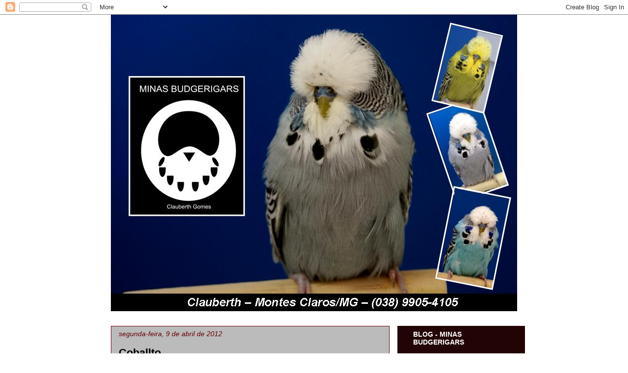

--- FILE ---
content_type: text/html; charset=UTF-8
request_url: https://minas-budgerigar.blogspot.com/
body_size: 19358
content:
<!DOCTYPE html>
<html class='v2' dir='ltr' lang='pt-BR'>
<head>
<link href='https://www.blogger.com/static/v1/widgets/335934321-css_bundle_v2.css' rel='stylesheet' type='text/css'/>
<meta content='width=1100' name='viewport'/>
<meta content='text/html; charset=UTF-8' http-equiv='Content-Type'/>
<meta content='blogger' name='generator'/>
<link href='https://minas-budgerigar.blogspot.com/favicon.ico' rel='icon' type='image/x-icon'/>
<link href='http://minas-budgerigar.blogspot.com/' rel='canonical'/>
<link rel="alternate" type="application/atom+xml" title="Minas-Budgerigars - Atom" href="https://minas-budgerigar.blogspot.com/feeds/posts/default" />
<link rel="alternate" type="application/rss+xml" title="Minas-Budgerigars - RSS" href="https://minas-budgerigar.blogspot.com/feeds/posts/default?alt=rss" />
<link rel="service.post" type="application/atom+xml" title="Minas-Budgerigars - Atom" href="https://www.blogger.com/feeds/6577081365597207082/posts/default" />
<link rel="me" href="https://www.blogger.com/profile/09157361288168943009" />
<!--Can't find substitution for tag [blog.ieCssRetrofitLinks]-->
<meta content='http://minas-budgerigar.blogspot.com/' property='og:url'/>
<meta content='Minas-Budgerigars' property='og:title'/>
<meta content='' property='og:description'/>
<title>Minas-Budgerigars</title>
<style id='page-skin-1' type='text/css'><!--
/*
-----------------------------------------------
Blogger Template Style
Name:     Awesome Inc.
Designer: Tina Chen
URL:      tinachen.org
----------------------------------------------- */
/* Content
----------------------------------------------- */
body {
font: normal normal 13px Arial, Tahoma, Helvetica, FreeSans, sans-serif;
color: #000000;
background: #ffffff none no-repeat scroll center center;
}
html body .content-outer {
min-width: 0;
max-width: 100%;
width: 100%;
}
a:link {
text-decoration: none;
color: #cc0000;
}
a:visited {
text-decoration: none;
color: #666666;
}
a:hover {
text-decoration: underline;
color: #ff0000;
}
.body-fauxcolumn-outer .cap-top {
position: absolute;
z-index: 1;
height: 276px;
width: 100%;
background: transparent none repeat-x scroll top left;
_background-image: none;
}
/* Columns
----------------------------------------------- */
.content-inner {
padding: 0;
}
.header-inner .section {
margin: 0 16px;
}
.tabs-inner .section {
margin: 0 16px;
}
.main-inner {
padding-top: 30px;
}
.main-inner .column-center-inner,
.main-inner .column-left-inner,
.main-inner .column-right-inner {
padding: 0 5px;
}
*+html body .main-inner .column-center-inner {
margin-top: -30px;
}
#layout .main-inner .column-center-inner {
margin-top: 0;
}
/* Header
----------------------------------------------- */
.header-outer {
margin: 0 0 0 0;
background: transparent none repeat scroll 0 0;
}
.Header h1 {
font: normal bold 40px Arial, Tahoma, Helvetica, FreeSans, sans-serif;
color: #ffffff;
text-shadow: 0 0 -1px #000000;
}
.Header h1 a {
color: #ffffff;
}
.Header .description {
font: normal normal 14px Arial, Tahoma, Helvetica, FreeSans, sans-serif;
color: #ffffff;
}
.header-inner .Header .titlewrapper,
.header-inner .Header .descriptionwrapper {
padding-left: 0;
padding-right: 0;
margin-bottom: 0;
}
.header-inner .Header .titlewrapper {
padding-top: 22px;
}
/* Tabs
----------------------------------------------- */
.tabs-outer {
overflow: hidden;
position: relative;
background: #141414 none repeat scroll 0 0;
}
#layout .tabs-outer {
overflow: visible;
}
.tabs-cap-top, .tabs-cap-bottom {
position: absolute;
width: 100%;
border-top: 1px solid transparent;
}
.tabs-cap-bottom {
bottom: 0;
}
.tabs-inner .widget li a {
display: inline-block;
margin: 0;
padding: .6em 1.5em;
font: normal bold 14px Arial, Tahoma, Helvetica, FreeSans, sans-serif;
color: #ffffff;
border-top: 1px solid transparent;
border-bottom: 1px solid transparent;
border-left: 1px solid transparent;
height: 16px;
line-height: 16px;
}
.tabs-inner .widget li:last-child a {
border-right: 1px solid transparent;
}
.tabs-inner .widget li.selected a, .tabs-inner .widget li a:hover {
background: #444444 none repeat-x scroll 0 -100px;
color: #ffffff;
}
/* Headings
----------------------------------------------- */
h2 {
font: normal bold 14px Arial, Tahoma, Helvetica, FreeSans, sans-serif;
color: #ffffff;
}
/* Widgets
----------------------------------------------- */
.main-inner .section {
margin: 0 27px;
padding: 0;
}
.main-inner .column-left-outer,
.main-inner .column-right-outer {
margin-top: 0;
}
#layout .main-inner .column-left-outer,
#layout .main-inner .column-right-outer {
margin-top: 0;
}
.main-inner .column-left-inner,
.main-inner .column-right-inner {
background: #220404 none repeat 0 0;
-moz-box-shadow: 0 0 0 rgba(0, 0, 0, .2);
-webkit-box-shadow: 0 0 0 rgba(0, 0, 0, .2);
-goog-ms-box-shadow: 0 0 0 rgba(0, 0, 0, .2);
box-shadow: 0 0 0 rgba(0, 0, 0, .2);
-moz-border-radius: 0;
-webkit-border-radius: 0;
-goog-ms-border-radius: 0;
border-radius: 0;
}
#layout .main-inner .column-left-inner,
#layout .main-inner .column-right-inner {
margin-top: 0;
}
.sidebar .widget {
font: normal normal 14px Arial, Tahoma, Helvetica, FreeSans, sans-serif;
color: #ffffff;
}
.sidebar .widget a:link {
color: #ffffff;
}
.sidebar .widget a:visited {
color: #cccccc;
}
.sidebar .widget a:hover {
color: #cc0000;
}
.sidebar .widget h2 {
text-shadow: 0 0 -1px #000000;
}
.main-inner .widget {
background-color: transparent;
border: 1px solid transparent;
padding: 0 15px 15px;
margin: 20px -16px;
-moz-box-shadow: 0 0 0 rgba(0, 0, 0, .2);
-webkit-box-shadow: 0 0 0 rgba(0, 0, 0, .2);
-goog-ms-box-shadow: 0 0 0 rgba(0, 0, 0, .2);
box-shadow: 0 0 0 rgba(0, 0, 0, .2);
-moz-border-radius: 0;
-webkit-border-radius: 0;
-goog-ms-border-radius: 0;
border-radius: 0;
}
.main-inner .widget h2 {
margin: 0 -15px;
padding: .6em 15px .5em;
border-bottom: 1px solid transparent;
}
.footer-inner .widget h2 {
padding: 0 0 .4em;
border-bottom: 1px solid transparent;
}
.main-inner .widget h2 + div, .footer-inner .widget h2 + div {
border-top: 1px solid transparent;
padding-top: 8px;
}
.main-inner .widget .widget-content {
margin: 0 -15px;
padding: 7px 15px 0;
}
.main-inner .widget ul, .main-inner .widget #ArchiveList ul.flat {
margin: -8px -15px 0;
padding: 0;
list-style: none;
}
.main-inner .widget #ArchiveList {
margin: -8px 0 0;
}
.main-inner .widget ul li, .main-inner .widget #ArchiveList ul.flat li {
padding: .5em 15px;
text-indent: 0;
color: #cccccc;
border-top: 1px solid transparent;
border-bottom: 1px solid transparent;
}
.main-inner .widget #ArchiveList ul li {
padding-top: .25em;
padding-bottom: .25em;
}
.main-inner .widget ul li:first-child, .main-inner .widget #ArchiveList ul.flat li:first-child {
border-top: none;
}
.main-inner .widget ul li:last-child, .main-inner .widget #ArchiveList ul.flat li:last-child {
border-bottom: none;
}
.post-body {
position: relative;
}
.main-inner .widget .post-body ul {
padding: 0 2.5em;
margin: .5em 0;
list-style: disc;
}
.main-inner .widget .post-body ul li {
padding: 0.25em 0;
margin-bottom: .25em;
color: #000000;
border: none;
}
.footer-inner .widget ul {
padding: 0;
list-style: none;
}
.widget .zippy {
color: #cccccc;
}
/* Posts
----------------------------------------------- */
body .main-inner .Blog {
padding: 0;
margin-bottom: 1em;
background-color: transparent;
border: none;
-moz-box-shadow: 0 0 0 rgba(0, 0, 0, 0);
-webkit-box-shadow: 0 0 0 rgba(0, 0, 0, 0);
-goog-ms-box-shadow: 0 0 0 rgba(0, 0, 0, 0);
box-shadow: 0 0 0 rgba(0, 0, 0, 0);
}
.main-inner .section:last-child .Blog:last-child {
padding: 0;
margin-bottom: 1em;
}
.main-inner .widget h2.date-header {
margin: 0 -15px 1px;
padding: 0 0 0 0;
font: italic normal 14px Arial, Tahoma, Helvetica, FreeSans, sans-serif;
color: #660000;
background: transparent none no-repeat scroll top left;
border-top: 0 solid transparent;
border-bottom: 1px solid transparent;
-moz-border-radius-topleft: 0;
-moz-border-radius-topright: 0;
-webkit-border-top-left-radius: 0;
-webkit-border-top-right-radius: 0;
border-top-left-radius: 0;
border-top-right-radius: 0;
position: static;
bottom: 100%;
right: 15px;
text-shadow: 0 0 -1px #000000;
}
.main-inner .widget h2.date-header span {
font: italic normal 14px Arial, Tahoma, Helvetica, FreeSans, sans-serif;
display: block;
padding: .5em 15px;
border-left: 0 solid transparent;
border-right: 0 solid transparent;
}
.date-outer {
position: relative;
margin: 30px 0 20px;
padding: 0 15px;
background-color: #bbbbbb;
border: 1px solid #660000;
-moz-box-shadow: 0 0 0 rgba(0, 0, 0, .2);
-webkit-box-shadow: 0 0 0 rgba(0, 0, 0, .2);
-goog-ms-box-shadow: 0 0 0 rgba(0, 0, 0, .2);
box-shadow: 0 0 0 rgba(0, 0, 0, .2);
-moz-border-radius: 0;
-webkit-border-radius: 0;
-goog-ms-border-radius: 0;
border-radius: 0;
}
.date-outer:first-child {
margin-top: 0;
}
.date-outer:last-child {
margin-bottom: 20px;
-moz-border-radius-bottomleft: 0;
-moz-border-radius-bottomright: 0;
-webkit-border-bottom-left-radius: 0;
-webkit-border-bottom-right-radius: 0;
-goog-ms-border-bottom-left-radius: 0;
-goog-ms-border-bottom-right-radius: 0;
border-bottom-left-radius: 0;
border-bottom-right-radius: 0;
}
.date-posts {
margin: 0 -15px;
padding: 0 15px;
clear: both;
}
.post-outer, .inline-ad {
border-top: 1px solid #000000;
margin: 0 -15px;
padding: 15px 15px;
}
.post-outer {
padding-bottom: 10px;
}
.post-outer:first-child {
padding-top: 0;
border-top: none;
}
.post-outer:last-child, .inline-ad:last-child {
border-bottom: none;
}
.post-body {
position: relative;
}
.post-body img {
padding: 8px;
background: #ffffff;
border: 1px solid #ffffff;
-moz-box-shadow: 0 0 0 rgba(0, 0, 0, .2);
-webkit-box-shadow: 0 0 0 rgba(0, 0, 0, .2);
box-shadow: 0 0 0 rgba(0, 0, 0, .2);
-moz-border-radius: 0;
-webkit-border-radius: 0;
border-radius: 0;
}
h3.post-title, h4 {
font: normal bold 22px Arial, Tahoma, Helvetica, FreeSans, sans-serif;
color: #000000;
}
h3.post-title a {
font: normal bold 22px Arial, Tahoma, Helvetica, FreeSans, sans-serif;
color: #000000;
}
h3.post-title a:hover {
color: #ff0000;
text-decoration: underline;
}
.post-header {
margin: 0 0 1em;
}
.post-body {
line-height: 1.4;
}
.post-outer h2 {
color: #000000;
}
.post-footer {
margin: 1.5em 0 0;
}
#blog-pager {
padding: 15px;
font-size: 120%;
background-color: #000000;
border: 1px solid transparent;
-moz-box-shadow: 0 0 0 rgba(0, 0, 0, .2);
-webkit-box-shadow: 0 0 0 rgba(0, 0, 0, .2);
-goog-ms-box-shadow: 0 0 0 rgba(0, 0, 0, .2);
box-shadow: 0 0 0 rgba(0, 0, 0, .2);
-moz-border-radius: 0;
-webkit-border-radius: 0;
-goog-ms-border-radius: 0;
border-radius: 0;
-moz-border-radius-topleft: 0;
-moz-border-radius-topright: 0;
-webkit-border-top-left-radius: 0;
-webkit-border-top-right-radius: 0;
-goog-ms-border-top-left-radius: 0;
-goog-ms-border-top-right-radius: 0;
border-top-left-radius: 0;
border-top-right-radius-topright: 0;
margin-top: 1em;
}
.blog-feeds, .post-feeds {
margin: 1em 0;
text-align: center;
color: #ffffff;
}
.blog-feeds a, .post-feeds a {
color: #ffffff;
}
.blog-feeds a:visited, .post-feeds a:visited {
color: #666666;
}
.blog-feeds a:hover, .post-feeds a:hover {
color: #ff0000;
}
.post-outer .comments {
margin-top: 2em;
}
/* Comments
----------------------------------------------- */
.comments .comments-content .icon.blog-author {
background-repeat: no-repeat;
background-image: url([data-uri]);
}
.comments .comments-content .loadmore a {
border-top: 1px solid transparent;
border-bottom: 1px solid transparent;
}
.comments .continue {
border-top: 2px solid transparent;
}
/* Footer
----------------------------------------------- */
.footer-outer {
margin: -0 0 -1px;
padding: 0 0 0;
color: #ffffff;
overflow: hidden;
}
.footer-fauxborder-left {
border-top: 1px solid transparent;
background: #000000 none repeat scroll 0 0;
-moz-box-shadow: 0 0 0 rgba(0, 0, 0, .2);
-webkit-box-shadow: 0 0 0 rgba(0, 0, 0, .2);
-goog-ms-box-shadow: 0 0 0 rgba(0, 0, 0, .2);
box-shadow: 0 0 0 rgba(0, 0, 0, .2);
margin: 0 -0;
}
/* Mobile
----------------------------------------------- */
body.mobile {
background-size: auto;
}
.mobile .body-fauxcolumn-outer {
background: transparent none repeat scroll top left;
}
*+html body.mobile .main-inner .column-center-inner {
margin-top: 0;
}
.mobile .main-inner .widget {
padding: 0 0 15px;
}
.mobile .main-inner .widget h2 + div,
.mobile .footer-inner .widget h2 + div {
border-top: none;
padding-top: 0;
}
.mobile .footer-inner .widget h2 {
padding: 0.5em 0;
border-bottom: none;
}
.mobile .main-inner .widget .widget-content {
margin: 0;
padding: 7px 0 0;
}
.mobile .main-inner .widget ul,
.mobile .main-inner .widget #ArchiveList ul.flat {
margin: 0 -15px 0;
}
.mobile .main-inner .widget h2.date-header {
right: 0;
}
.mobile .date-header span {
padding: 0.4em 0;
}
.mobile .date-outer:first-child {
margin-bottom: 0;
border: 1px solid #660000;
-moz-border-radius-topleft: 0;
-moz-border-radius-topright: 0;
-webkit-border-top-left-radius: 0;
-webkit-border-top-right-radius: 0;
-goog-ms-border-top-left-radius: 0;
-goog-ms-border-top-right-radius: 0;
border-top-left-radius: 0;
border-top-right-radius: 0;
}
.mobile .date-outer {
border-color: #660000;
border-width: 0 1px 1px;
}
.mobile .date-outer:last-child {
margin-bottom: 0;
}
.mobile .main-inner {
padding: 0;
}
.mobile .header-inner .section {
margin: 0;
}
.mobile .post-outer, .mobile .inline-ad {
padding: 5px 0;
}
.mobile .tabs-inner .section {
margin: 0 10px;
}
.mobile .main-inner .widget h2 {
margin: 0;
padding: 0;
}
.mobile .main-inner .widget h2.date-header span {
padding: 0;
}
.mobile .main-inner .widget .widget-content {
margin: 0;
padding: 7px 0 0;
}
.mobile #blog-pager {
border: 1px solid transparent;
background: #000000 none repeat scroll 0 0;
}
.mobile .main-inner .column-left-inner,
.mobile .main-inner .column-right-inner {
background: #220404 none repeat 0 0;
-moz-box-shadow: none;
-webkit-box-shadow: none;
-goog-ms-box-shadow: none;
box-shadow: none;
}
.mobile .date-posts {
margin: 0;
padding: 0;
}
.mobile .footer-fauxborder-left {
margin: 0;
border-top: inherit;
}
.mobile .main-inner .section:last-child .Blog:last-child {
margin-bottom: 0;
}
.mobile-index-contents {
color: #000000;
}
.mobile .mobile-link-button {
background: #cc0000 none repeat scroll 0 0;
}
.mobile-link-button a:link, .mobile-link-button a:visited {
color: #ffffff;
}
.mobile .tabs-inner .PageList .widget-content {
background: transparent;
border-top: 1px solid;
border-color: transparent;
color: #ffffff;
}
.mobile .tabs-inner .PageList .widget-content .pagelist-arrow {
border-left: 1px solid transparent;
}

--></style>
<style id='template-skin-1' type='text/css'><!--
body {
min-width: 860px;
}
.content-outer, .content-fauxcolumn-outer, .region-inner {
min-width: 860px;
max-width: 860px;
_width: 860px;
}
.main-inner .columns {
padding-left: 0px;
padding-right: 260px;
}
.main-inner .fauxcolumn-center-outer {
left: 0px;
right: 260px;
/* IE6 does not respect left and right together */
_width: expression(this.parentNode.offsetWidth -
parseInt("0px") -
parseInt("260px") + 'px');
}
.main-inner .fauxcolumn-left-outer {
width: 0px;
}
.main-inner .fauxcolumn-right-outer {
width: 260px;
}
.main-inner .column-left-outer {
width: 0px;
right: 100%;
margin-left: -0px;
}
.main-inner .column-right-outer {
width: 260px;
margin-right: -260px;
}
#layout {
min-width: 0;
}
#layout .content-outer {
min-width: 0;
width: 800px;
}
#layout .region-inner {
min-width: 0;
width: auto;
}
body#layout div.add_widget {
padding: 8px;
}
body#layout div.add_widget a {
margin-left: 32px;
}
--></style>
<link href='https://www.blogger.com/dyn-css/authorization.css?targetBlogID=6577081365597207082&amp;zx=b7156c73-b2df-4256-84c1-7cf41ab5c243' media='none' onload='if(media!=&#39;all&#39;)media=&#39;all&#39;' rel='stylesheet'/><noscript><link href='https://www.blogger.com/dyn-css/authorization.css?targetBlogID=6577081365597207082&amp;zx=b7156c73-b2df-4256-84c1-7cf41ab5c243' rel='stylesheet'/></noscript>
<meta name='google-adsense-platform-account' content='ca-host-pub-1556223355139109'/>
<meta name='google-adsense-platform-domain' content='blogspot.com'/>

<!-- data-ad-client=ca-pub-1223313180854931 -->

</head>
<body class='loading variant-dark'>
<div class='navbar section' id='navbar' name='Navbar'><div class='widget Navbar' data-version='1' id='Navbar1'><script type="text/javascript">
    function setAttributeOnload(object, attribute, val) {
      if(window.addEventListener) {
        window.addEventListener('load',
          function(){ object[attribute] = val; }, false);
      } else {
        window.attachEvent('onload', function(){ object[attribute] = val; });
      }
    }
  </script>
<div id="navbar-iframe-container"></div>
<script type="text/javascript" src="https://apis.google.com/js/platform.js"></script>
<script type="text/javascript">
      gapi.load("gapi.iframes:gapi.iframes.style.bubble", function() {
        if (gapi.iframes && gapi.iframes.getContext) {
          gapi.iframes.getContext().openChild({
              url: 'https://www.blogger.com/navbar/6577081365597207082?origin\x3dhttps://minas-budgerigar.blogspot.com',
              where: document.getElementById("navbar-iframe-container"),
              id: "navbar-iframe"
          });
        }
      });
    </script><script type="text/javascript">
(function() {
var script = document.createElement('script');
script.type = 'text/javascript';
script.src = '//pagead2.googlesyndication.com/pagead/js/google_top_exp.js';
var head = document.getElementsByTagName('head')[0];
if (head) {
head.appendChild(script);
}})();
</script>
</div></div>
<div itemscope='itemscope' itemtype='http://schema.org/Blog' style='display: none;'>
<meta content='Minas-Budgerigars' itemprop='name'/>
</div>
<div class='body-fauxcolumns'>
<div class='fauxcolumn-outer body-fauxcolumn-outer'>
<div class='cap-top'>
<div class='cap-left'></div>
<div class='cap-right'></div>
</div>
<div class='fauxborder-left'>
<div class='fauxborder-right'></div>
<div class='fauxcolumn-inner'>
</div>
</div>
<div class='cap-bottom'>
<div class='cap-left'></div>
<div class='cap-right'></div>
</div>
</div>
</div>
<div class='content'>
<div class='content-fauxcolumns'>
<div class='fauxcolumn-outer content-fauxcolumn-outer'>
<div class='cap-top'>
<div class='cap-left'></div>
<div class='cap-right'></div>
</div>
<div class='fauxborder-left'>
<div class='fauxborder-right'></div>
<div class='fauxcolumn-inner'>
</div>
</div>
<div class='cap-bottom'>
<div class='cap-left'></div>
<div class='cap-right'></div>
</div>
</div>
</div>
<div class='content-outer'>
<div class='content-cap-top cap-top'>
<div class='cap-left'></div>
<div class='cap-right'></div>
</div>
<div class='fauxborder-left content-fauxborder-left'>
<div class='fauxborder-right content-fauxborder-right'></div>
<div class='content-inner'>
<header>
<div class='header-outer'>
<div class='header-cap-top cap-top'>
<div class='cap-left'></div>
<div class='cap-right'></div>
</div>
<div class='fauxborder-left header-fauxborder-left'>
<div class='fauxborder-right header-fauxborder-right'></div>
<div class='region-inner header-inner'>
<div class='header section' id='header' name='Cabeçalho'><div class='widget Header' data-version='1' id='Header1'>
<div id='header-inner'>
<a href='https://minas-budgerigar.blogspot.com/' style='display: block'>
<img alt='Minas-Budgerigars' height='604px; ' id='Header1_headerimg' src='https://blogger.googleusercontent.com/img/b/R29vZ2xl/AVvXsEigOqIycWVZvCb39eMXyfcSWNcH8ne8tVC98wMM2o_6kzOpD4JpAfMbxGPbnmKqa2MtX2Bvyk-Gko7bfG-Hy6wrz04LMllRvjsaKb8el1a_8ue_bVmLBCAC-AtRNTD09KThRs80FlMdPHI/s1600/logo+Clauberth+blog+01.jpg' style='display: block' width='850px; '/>
</a>
</div>
</div></div>
</div>
</div>
<div class='header-cap-bottom cap-bottom'>
<div class='cap-left'></div>
<div class='cap-right'></div>
</div>
</div>
</header>
<div class='tabs-outer'>
<div class='tabs-cap-top cap-top'>
<div class='cap-left'></div>
<div class='cap-right'></div>
</div>
<div class='fauxborder-left tabs-fauxborder-left'>
<div class='fauxborder-right tabs-fauxborder-right'></div>
<div class='region-inner tabs-inner'>
<div class='tabs no-items section' id='crosscol' name='Entre colunas'></div>
<div class='tabs no-items section' id='crosscol-overflow' name='Cross-Column 2'></div>
</div>
</div>
<div class='tabs-cap-bottom cap-bottom'>
<div class='cap-left'></div>
<div class='cap-right'></div>
</div>
</div>
<div class='main-outer'>
<div class='main-cap-top cap-top'>
<div class='cap-left'></div>
<div class='cap-right'></div>
</div>
<div class='fauxborder-left main-fauxborder-left'>
<div class='fauxborder-right main-fauxborder-right'></div>
<div class='region-inner main-inner'>
<div class='columns fauxcolumns'>
<div class='fauxcolumn-outer fauxcolumn-center-outer'>
<div class='cap-top'>
<div class='cap-left'></div>
<div class='cap-right'></div>
</div>
<div class='fauxborder-left'>
<div class='fauxborder-right'></div>
<div class='fauxcolumn-inner'>
</div>
</div>
<div class='cap-bottom'>
<div class='cap-left'></div>
<div class='cap-right'></div>
</div>
</div>
<div class='fauxcolumn-outer fauxcolumn-left-outer'>
<div class='cap-top'>
<div class='cap-left'></div>
<div class='cap-right'></div>
</div>
<div class='fauxborder-left'>
<div class='fauxborder-right'></div>
<div class='fauxcolumn-inner'>
</div>
</div>
<div class='cap-bottom'>
<div class='cap-left'></div>
<div class='cap-right'></div>
</div>
</div>
<div class='fauxcolumn-outer fauxcolumn-right-outer'>
<div class='cap-top'>
<div class='cap-left'></div>
<div class='cap-right'></div>
</div>
<div class='fauxborder-left'>
<div class='fauxborder-right'></div>
<div class='fauxcolumn-inner'>
</div>
</div>
<div class='cap-bottom'>
<div class='cap-left'></div>
<div class='cap-right'></div>
</div>
</div>
<!-- corrects IE6 width calculation -->
<div class='columns-inner'>
<div class='column-center-outer'>
<div class='column-center-inner'>
<div class='main section' id='main' name='Principal'><div class='widget Blog' data-version='1' id='Blog1'>
<div class='blog-posts hfeed'>

          <div class="date-outer">
        
<h2 class='date-header'><span>segunda-feira, 9 de abril de 2012</span></h2>

          <div class="date-posts">
        
<div class='post-outer'>
<div class='post hentry uncustomized-post-template' itemprop='blogPost' itemscope='itemscope' itemtype='http://schema.org/BlogPosting'>
<meta content='https://blogger.googleusercontent.com/img/b/R29vZ2xl/AVvXsEgDGkZy4O-DFjxeP1mBBUDfqH8UfgaFzJfuG8vXqLlpooP-X7NuNRZ5-0PDe83oXWDz22glQ44qg8Z2p_-36DDwkFdQYaw_SAFnmvZz2nr56KRe3U35w539MpU71gyrPQUMOZXJeX_egkQ/s400/cobalt.jpg' itemprop='image_url'/>
<meta content='6577081365597207082' itemprop='blogId'/>
<meta content='1450327844674405822' itemprop='postId'/>
<a name='1450327844674405822'></a>
<h3 class='post-title entry-title' itemprop='name'>
<a href='https://minas-budgerigar.blogspot.com/2012/04/coballto.html'>Coballto</a>
</h3>
<div class='post-header'>
<div class='post-header-line-1'></div>
</div>
<div class='post-body entry-content' id='post-body-1450327844674405822' itemprop='description articleBody'>
<a href="https://blogger.googleusercontent.com/img/b/R29vZ2xl/AVvXsEgDGkZy4O-DFjxeP1mBBUDfqH8UfgaFzJfuG8vXqLlpooP-X7NuNRZ5-0PDe83oXWDz22glQ44qg8Z2p_-36DDwkFdQYaw_SAFnmvZz2nr56KRe3U35w539MpU71gyrPQUMOZXJeX_egkQ/s1600/cobalt.jpg"><img alt="" border="0" id="BLOGGER_PHOTO_ID_5729471060489092114" src="https://blogger.googleusercontent.com/img/b/R29vZ2xl/AVvXsEgDGkZy4O-DFjxeP1mBBUDfqH8UfgaFzJfuG8vXqLlpooP-X7NuNRZ5-0PDe83oXWDz22glQ44qg8Z2p_-36DDwkFdQYaw_SAFnmvZz2nr56KRe3U35w539MpU71gyrPQUMOZXJeX_egkQ/s400/cobalt.jpg" style="display:block; margin:0px auto 10px; text-align:center;cursor:pointer; cursor:hand;width: 329px; height: 400px;" /></a>
<div style='clear: both;'></div>
</div>
<div class='post-footer'>
<div class='post-footer-line post-footer-line-1'>
<span class='post-author vcard'>
Postado por
<span class='fn' itemprop='author' itemscope='itemscope' itemtype='http://schema.org/Person'>
<meta content='https://www.blogger.com/profile/09157361288168943009' itemprop='url'/>
<a class='g-profile' href='https://www.blogger.com/profile/09157361288168943009' rel='author' title='author profile'>
<span itemprop='name'>Minas-Budgerigar</span>
</a>
</span>
</span>
<span class='post-timestamp'>
às
<meta content='http://minas-budgerigar.blogspot.com/2012/04/coballto.html' itemprop='url'/>
<a class='timestamp-link' href='https://minas-budgerigar.blogspot.com/2012/04/coballto.html' rel='bookmark' title='permanent link'><abbr class='published' itemprop='datePublished' title='2012-04-09T11:32:00-07:00'>11:32</abbr></a>
</span>
<span class='post-comment-link'>
<a class='comment-link' href='https://minas-budgerigar.blogspot.com/2012/04/coballto.html#comment-form' onclick=''>
8 comentários:
  </a>
</span>
<span class='post-icons'>
<span class='item-control blog-admin pid-151100231'>
<a href='https://www.blogger.com/post-edit.g?blogID=6577081365597207082&postID=1450327844674405822&from=pencil' title='Editar post'>
<img alt='' class='icon-action' height='18' src='https://resources.blogblog.com/img/icon18_edit_allbkg.gif' width='18'/>
</a>
</span>
</span>
<div class='post-share-buttons goog-inline-block'>
</div>
</div>
<div class='post-footer-line post-footer-line-2'>
<span class='post-labels'>
</span>
</div>
<div class='post-footer-line post-footer-line-3'>
<span class='post-location'>
</span>
</div>
</div>
</div>
</div>
<div class='post-outer'>
<div class='post hentry uncustomized-post-template' itemprop='blogPost' itemscope='itemscope' itemtype='http://schema.org/BlogPosting'>
<meta content='6577081365597207082' itemprop='blogId'/>
<meta content='4909041547888066975' itemprop='postId'/>
<a name='4909041547888066975'></a>
<div class='post-header'>
<div class='post-header-line-1'></div>
</div>
<div class='post-body entry-content' id='post-body-4909041547888066975' itemprop='description articleBody'>
<div style='clear: both;'></div>
</div>
<div class='post-footer'>
<div class='post-footer-line post-footer-line-1'>
<span class='post-author vcard'>
Postado por
<span class='fn' itemprop='author' itemscope='itemscope' itemtype='http://schema.org/Person'>
<meta content='https://www.blogger.com/profile/09157361288168943009' itemprop='url'/>
<a class='g-profile' href='https://www.blogger.com/profile/09157361288168943009' rel='author' title='author profile'>
<span itemprop='name'>Minas-Budgerigar</span>
</a>
</span>
</span>
<span class='post-timestamp'>
às
<meta content='http://minas-budgerigar.blogspot.com/2012/04/blog-post.html' itemprop='url'/>
<a class='timestamp-link' href='https://minas-budgerigar.blogspot.com/2012/04/blog-post.html' rel='bookmark' title='permanent link'><abbr class='published' itemprop='datePublished' title='2012-04-09T11:32:00-07:00'>11:32</abbr></a>
</span>
<span class='post-comment-link'>
<a class='comment-link' href='https://minas-budgerigar.blogspot.com/2012/04/blog-post.html#comment-form' onclick=''>
Nenhum comentário:
  </a>
</span>
<span class='post-icons'>
<span class='item-control blog-admin pid-151100231'>
<a href='https://www.blogger.com/post-edit.g?blogID=6577081365597207082&postID=4909041547888066975&from=pencil' title='Editar post'>
<img alt='' class='icon-action' height='18' src='https://resources.blogblog.com/img/icon18_edit_allbkg.gif' width='18'/>
</a>
</span>
</span>
<div class='post-share-buttons goog-inline-block'>
</div>
</div>
<div class='post-footer-line post-footer-line-2'>
<span class='post-labels'>
</span>
</div>
<div class='post-footer-line post-footer-line-3'>
<span class='post-location'>
</span>
</div>
</div>
</div>
</div>

          </div></div>
        

          <div class="date-outer">
        
<h2 class='date-header'><span>sexta-feira, 30 de março de 2012</span></h2>

          <div class="date-posts">
        
<div class='post-outer'>
<div class='post hentry uncustomized-post-template' itemprop='blogPost' itemscope='itemscope' itemtype='http://schema.org/BlogPosting'>
<meta content='https://blogger.googleusercontent.com/img/b/R29vZ2xl/AVvXsEjKLGV6QUOCTjIA-0znmV1Oxgwj9-gyXegPJLkb4idXKSDJkaO1xrQCQZQFR1ziFru6Edk3m9kA_2EPniM8NDn4AD9XlDZbA0LmD4Rn1fPWf0lvyVHJ1yzV6rPXvMrHpWD2kgIi2m9l70Y/s400/enio.jpg' itemprop='image_url'/>
<meta content='6577081365597207082' itemprop='blogId'/>
<meta content='6791687797056141459' itemprop='postId'/>
<a name='6791687797056141459'></a>
<h3 class='post-title entry-title' itemprop='name'>
<a href='https://minas-budgerigar.blogspot.com/2012/03/um-amigo-boas-lembrancas.html'>Um amigo , boas lembranças...</a>
</h3>
<div class='post-header'>
<div class='post-header-line-1'></div>
</div>
<div class='post-body entry-content' id='post-body-6791687797056141459' itemprop='description articleBody'>
<a href="https://blogger.googleusercontent.com/img/b/R29vZ2xl/AVvXsEjKLGV6QUOCTjIA-0znmV1Oxgwj9-gyXegPJLkb4idXKSDJkaO1xrQCQZQFR1ziFru6Edk3m9kA_2EPniM8NDn4AD9XlDZbA0LmD4Rn1fPWf0lvyVHJ1yzV6rPXvMrHpWD2kgIi2m9l70Y/s1600/enio.jpg"><img alt="" border="0" id="BLOGGER_PHOTO_ID_5725872678406231538" src="https://blogger.googleusercontent.com/img/b/R29vZ2xl/AVvXsEjKLGV6QUOCTjIA-0znmV1Oxgwj9-gyXegPJLkb4idXKSDJkaO1xrQCQZQFR1ziFru6Edk3m9kA_2EPniM8NDn4AD9XlDZbA0LmD4Rn1fPWf0lvyVHJ1yzV6rPXvMrHpWD2kgIi2m9l70Y/s400/enio.jpg" style="display:block; margin:0px auto 10px; text-align:center;cursor:pointer; cursor:hand;width: 283px; height: 283px;" /></a><br /><span ><span style="font-size: 100%;">O conheci em 2003, ele me recebeu em sua casa com todo seu cavalheirismo.Ao me ver chegar, logo foi dizendo: vai entrando... mostrou seu aviário e cada um de seus casais.Conversamos um bom tempo.Ele com toda experiência e eu sem nenhuma.</span></span><div style="text-align: -webkit-auto;"><span style="font-family: Georgia, serif; font-size: 100%; ">Levei algumas aves, de fato, meus primeiros periquitos ingleses de um criador profissional.Cada ave daquela teve contada a sua história genética, com toda calma e riqueza de detalhes.Perguntei a ele: mas e aí? o que o senhor busca numa ave? e ele: " o que eu gosto mesmo é de ver os bichos criarem, o filhote nascer..é o que mais gosto ". Depois de mais algum tempo, tive que ir embora.Agradeci pelos pássaros e ele mesmo se dispôs a me levar até a rodoviária, uma vez que eu já estava muito atrasado ,devido aquela velha história...conversa vai, conversa vem..e o tempo já era! Inclusive a ponto de eu quase perder o </span><span >ônibus</span><span style="font-family: Georgia, serif; font-size: 100%; "> .Que dia bom foi aquele. Felizmente, na ultima vez que o vi no campeonato da Fob em 2010, tive a oportunidade de agradece-lo por ter gastado aquele tempo comigo naquele dia.</span></div><div style="text-align: -webkit-auto;"><span style="font-family: Georgia, serif; font-size: 100%; ">Vai fazer falta, e muita falta...</span></div><div style="text-align: -webkit-auto;"><span style="font-family: Georgia, serif; font-size: 100%; ">Valeu Ênio, obrigado meu amigo...</span></div>
<div style='clear: both;'></div>
</div>
<div class='post-footer'>
<div class='post-footer-line post-footer-line-1'>
<span class='post-author vcard'>
Postado por
<span class='fn' itemprop='author' itemscope='itemscope' itemtype='http://schema.org/Person'>
<meta content='https://www.blogger.com/profile/09157361288168943009' itemprop='url'/>
<a class='g-profile' href='https://www.blogger.com/profile/09157361288168943009' rel='author' title='author profile'>
<span itemprop='name'>Minas-Budgerigar</span>
</a>
</span>
</span>
<span class='post-timestamp'>
às
<meta content='http://minas-budgerigar.blogspot.com/2012/03/um-amigo-boas-lembrancas.html' itemprop='url'/>
<a class='timestamp-link' href='https://minas-budgerigar.blogspot.com/2012/03/um-amigo-boas-lembrancas.html' rel='bookmark' title='permanent link'><abbr class='published' itemprop='datePublished' title='2012-03-30T18:21:00-07:00'>18:21</abbr></a>
</span>
<span class='post-comment-link'>
<a class='comment-link' href='https://minas-budgerigar.blogspot.com/2012/03/um-amigo-boas-lembrancas.html#comment-form' onclick=''>
3 comentários:
  </a>
</span>
<span class='post-icons'>
<span class='item-control blog-admin pid-151100231'>
<a href='https://www.blogger.com/post-edit.g?blogID=6577081365597207082&postID=6791687797056141459&from=pencil' title='Editar post'>
<img alt='' class='icon-action' height='18' src='https://resources.blogblog.com/img/icon18_edit_allbkg.gif' width='18'/>
</a>
</span>
</span>
<div class='post-share-buttons goog-inline-block'>
</div>
</div>
<div class='post-footer-line post-footer-line-2'>
<span class='post-labels'>
</span>
</div>
<div class='post-footer-line post-footer-line-3'>
<span class='post-location'>
</span>
</div>
</div>
</div>
</div>

          </div></div>
        

          <div class="date-outer">
        
<h2 class='date-header'><span>sexta-feira, 27 de janeiro de 2012</span></h2>

          <div class="date-posts">
        
<div class='post-outer'>
<div class='post hentry uncustomized-post-template' itemprop='blogPost' itemscope='itemscope' itemtype='http://schema.org/BlogPosting'>
<meta content='https://blogger.googleusercontent.com/img/b/R29vZ2xl/AVvXsEhJ7bac2ioEESzV2xJxmdRFavgw8FswXWe9vBP6ayl2YeYmUiZd3-7tIHXhW3aPhO844mXNPJHkj4LyOJSU3Mj31OpKdms1xDrYcDqf_Y_DjXbufVZqmPwOkrbF5BHf7XVODFWBdF7Wn0Q/s400/Apresenta%25C3%25A7%25C3%25A3o1.jpg' itemprop='image_url'/>
<meta content='6577081365597207082' itemprop='blogId'/>
<meta content='3968785446862993220' itemprop='postId'/>
<a name='3968785446862993220'></a>
<h3 class='post-title entry-title' itemprop='name'>
<a href='https://minas-budgerigar.blogspot.com/2012/01/video-minas-budgerigars.html'>VIDEO MINAS BUDGERIGARS</a>
</h3>
<div class='post-header'>
<div class='post-header-line-1'></div>
</div>
<div class='post-body entry-content' id='post-body-3968785446862993220' itemprop='description articleBody'>
<div style="text-align: center;"><a href="https://blogger.googleusercontent.com/img/b/R29vZ2xl/AVvXsEhJ7bac2ioEESzV2xJxmdRFavgw8FswXWe9vBP6ayl2YeYmUiZd3-7tIHXhW3aPhO844mXNPJHkj4LyOJSU3Mj31OpKdms1xDrYcDqf_Y_DjXbufVZqmPwOkrbF5BHf7XVODFWBdF7Wn0Q/s1600/Apresenta%25C3%25A7%25C3%25A3o1.jpg"><img alt="" border="0" id="BLOGGER_PHOTO_ID_5702316325764685714" src="https://blogger.googleusercontent.com/img/b/R29vZ2xl/AVvXsEhJ7bac2ioEESzV2xJxmdRFavgw8FswXWe9vBP6ayl2YeYmUiZd3-7tIHXhW3aPhO844mXNPJHkj4LyOJSU3Mj31OpKdms1xDrYcDqf_Y_DjXbufVZqmPwOkrbF5BHf7XVODFWBdF7Wn0Q/s400/Apresenta%25C3%25A7%25C3%25A3o1.jpg" style="display:block; margin:0px auto 10px; text-align:center;cursor:pointer; cursor:hand;width: 400px; height: 300px;" /></a></div><div style="text-align: center;">Abaixo segue o vídeo do Criadouro Minas Budgerigar.<br /><br /></div><div style="text-align: center;"><iframe allowfullscreen="allowfullscreen" class="b-hbp-video b-uploaded" frameborder="0" height="266" id="BLOGGER-video-49a26b435764e959-16040" mozallowfullscreen="mozallowfullscreen" src="https://www.blogger.com/video.g?token=AD6v5dxuNi1rZWc3RqhUMhw-5JkabGWnVDOya-9x0L_nsrw4yZnkidtNs4GUIN58bOBSOUD1DmmhPhZNsVEFXhdz9YC4MhHeA9ecGFIq3Wu2kN1AbQOBwxOWza_bhoD9ZI1IHVQUHdG2" webkitallowfullscreen="webkitallowfullscreen" width="320"></iframe><br /><br />Espero que gostem!<br /></div>
<div style='clear: both;'></div>
</div>
<div class='post-footer'>
<div class='post-footer-line post-footer-line-1'>
<span class='post-author vcard'>
Postado por
<span class='fn' itemprop='author' itemscope='itemscope' itemtype='http://schema.org/Person'>
<meta content='https://www.blogger.com/profile/09157361288168943009' itemprop='url'/>
<a class='g-profile' href='https://www.blogger.com/profile/09157361288168943009' rel='author' title='author profile'>
<span itemprop='name'>Minas-Budgerigar</span>
</a>
</span>
</span>
<span class='post-timestamp'>
às
<meta content='http://minas-budgerigar.blogspot.com/2012/01/video-minas-budgerigars.html' itemprop='url'/>
<a class='timestamp-link' href='https://minas-budgerigar.blogspot.com/2012/01/video-minas-budgerigars.html' rel='bookmark' title='permanent link'><abbr class='published' itemprop='datePublished' title='2012-01-27T06:08:00-08:00'>06:08</abbr></a>
</span>
<span class='post-comment-link'>
<a class='comment-link' href='https://minas-budgerigar.blogspot.com/2012/01/video-minas-budgerigars.html#comment-form' onclick=''>
Um comentário:
  </a>
</span>
<span class='post-icons'>
<span class='item-control blog-admin pid-151100231'>
<a href='https://www.blogger.com/post-edit.g?blogID=6577081365597207082&postID=3968785446862993220&from=pencil' title='Editar post'>
<img alt='' class='icon-action' height='18' src='https://resources.blogblog.com/img/icon18_edit_allbkg.gif' width='18'/>
</a>
</span>
</span>
<div class='post-share-buttons goog-inline-block'>
</div>
</div>
<div class='post-footer-line post-footer-line-2'>
<span class='post-labels'>
</span>
</div>
<div class='post-footer-line post-footer-line-3'>
<span class='post-location'>
</span>
</div>
</div>
</div>
</div>

          </div></div>
        

          <div class="date-outer">
        
<h2 class='date-header'><span>sexta-feira, 13 de janeiro de 2012</span></h2>

          <div class="date-posts">
        
<div class='post-outer'>
<div class='post hentry uncustomized-post-template' itemprop='blogPost' itemscope='itemscope' itemtype='http://schema.org/BlogPosting'>
<meta content='https://blogger.googleusercontent.com/img/b/R29vZ2xl/AVvXsEgYcthblMy6pPwAqj_vn_t22jenla9S3Cj4JxxOOzrhXBtf6j8wvJBo-vezYc3MtyT1yWyy3Jdt1ggP-lHe2ZK1v_9zrrVQAjH7uMKmBgx9nhrxY9MD0pFQisBDAwwC5k2ddZ1fiQSdKj8/s400/DSC00391.JPG' itemprop='image_url'/>
<meta content='6577081365597207082' itemprop='blogId'/>
<meta content='4803243077982004622' itemprop='postId'/>
<a name='4803243077982004622'></a>
<h3 class='post-title entry-title' itemprop='name'>
<a href='https://minas-budgerigar.blogspot.com/2012/01/visita-ao-criadouro-las-2012.html'>Visita ao CRIADOURO LAS - 2012</a>
</h3>
<div class='post-header'>
<div class='post-header-line-1'></div>
</div>
<div class='post-body entry-content' id='post-body-4803243077982004622' itemprop='description articleBody'>
<a href="https://blogger.googleusercontent.com/img/b/R29vZ2xl/AVvXsEgYcthblMy6pPwAqj_vn_t22jenla9S3Cj4JxxOOzrhXBtf6j8wvJBo-vezYc3MtyT1yWyy3Jdt1ggP-lHe2ZK1v_9zrrVQAjH7uMKmBgx9nhrxY9MD0pFQisBDAwwC5k2ddZ1fiQSdKj8/s1600/DSC00391.JPG"><img alt="" border="0" id="BLOGGER_PHOTO_ID_5697117330863619330" src="https://blogger.googleusercontent.com/img/b/R29vZ2xl/AVvXsEgYcthblMy6pPwAqj_vn_t22jenla9S3Cj4JxxOOzrhXBtf6j8wvJBo-vezYc3MtyT1yWyy3Jdt1ggP-lHe2ZK1v_9zrrVQAjH7uMKmBgx9nhrxY9MD0pFQisBDAwwC5k2ddZ1fiQSdKj8/s400/DSC00391.JPG" style="display:block; margin:0px auto 10px; text-align:center;cursor:pointer; cursor:hand;width: 400px; height: 225px;" /></a><br /><a href="https://blogger.googleusercontent.com/img/b/R29vZ2xl/AVvXsEgt-r5NOZhzqq4T5OqFP-89a_pROuc9Kcfn0VhofHwv8vx34FEglJxoF5GDGIxYxWiqWWIZ0IeR4vGK8wRGhER78JhBwNX5at7D22STH-sFvIl_EKyCFHccEWQ0sheePWYVNfLy-1IgBeY/s1600/DSC00392.JPG"><img alt="" border="0" id="BLOGGER_PHOTO_ID_5697117341116806402" src="https://blogger.googleusercontent.com/img/b/R29vZ2xl/AVvXsEgt-r5NOZhzqq4T5OqFP-89a_pROuc9Kcfn0VhofHwv8vx34FEglJxoF5GDGIxYxWiqWWIZ0IeR4vGK8wRGhER78JhBwNX5at7D22STH-sFvIl_EKyCFHccEWQ0sheePWYVNfLy-1IgBeY/s400/DSC00392.JPG" style="display:block; margin:0px auto 10px; text-align:center;cursor:pointer; cursor:hand;width: 400px; height: 225px;" /></a>
<div style='clear: both;'></div>
</div>
<div class='post-footer'>
<div class='post-footer-line post-footer-line-1'>
<span class='post-author vcard'>
Postado por
<span class='fn' itemprop='author' itemscope='itemscope' itemtype='http://schema.org/Person'>
<meta content='https://www.blogger.com/profile/09157361288168943009' itemprop='url'/>
<a class='g-profile' href='https://www.blogger.com/profile/09157361288168943009' rel='author' title='author profile'>
<span itemprop='name'>Minas-Budgerigar</span>
</a>
</span>
</span>
<span class='post-timestamp'>
às
<meta content='http://minas-budgerigar.blogspot.com/2012/01/visita-ao-criadouro-las-2012.html' itemprop='url'/>
<a class='timestamp-link' href='https://minas-budgerigar.blogspot.com/2012/01/visita-ao-criadouro-las-2012.html' rel='bookmark' title='permanent link'><abbr class='published' itemprop='datePublished' title='2012-01-13T06:02:00-08:00'>06:02</abbr></a>
</span>
<span class='post-comment-link'>
<a class='comment-link' href='https://minas-budgerigar.blogspot.com/2012/01/visita-ao-criadouro-las-2012.html#comment-form' onclick=''>
Um comentário:
  </a>
</span>
<span class='post-icons'>
<span class='item-control blog-admin pid-151100231'>
<a href='https://www.blogger.com/post-edit.g?blogID=6577081365597207082&postID=4803243077982004622&from=pencil' title='Editar post'>
<img alt='' class='icon-action' height='18' src='https://resources.blogblog.com/img/icon18_edit_allbkg.gif' width='18'/>
</a>
</span>
</span>
<div class='post-share-buttons goog-inline-block'>
</div>
</div>
<div class='post-footer-line post-footer-line-2'>
<span class='post-labels'>
</span>
</div>
<div class='post-footer-line post-footer-line-3'>
<span class='post-location'>
</span>
</div>
</div>
</div>
</div>

          </div></div>
        

          <div class="date-outer">
        
<h2 class='date-header'><span>quinta-feira, 20 de outubro de 2011</span></h2>

          <div class="date-posts">
        
<div class='post-outer'>
<div class='post hentry uncustomized-post-template' itemprop='blogPost' itemscope='itemscope' itemtype='http://schema.org/BlogPosting'>
<meta content='https://blogger.googleusercontent.com/img/b/R29vZ2xl/AVvXsEhByHIV3qu8LnKmDV_AywICj-_Reo_UVn4YCd6_3QlBWv7lfWhwyrV9C3lzGJoRbtpt9OdLh9qirkOvAo8u86p2aJSHZgCOC87WfJtNWsexfyoJQo4I97rGyX-uKO23_SCsDN8kJeajvrc/s400/montagem+clauberth.jpg' itemprop='image_url'/>
<meta content='6577081365597207082' itemprop='blogId'/>
<meta content='792518535643728309' itemprop='postId'/>
<a name='792518535643728309'></a>
<h3 class='post-title entry-title' itemprop='name'>
<a href='https://minas-budgerigar.blogspot.com/2011/10/para-descontrair.html'>Para descontrair...</a>
</h3>
<div class='post-header'>
<div class='post-header-line-1'></div>
</div>
<div class='post-body entry-content' id='post-body-792518535643728309' itemprop='description articleBody'>
<a href="https://blogger.googleusercontent.com/img/b/R29vZ2xl/AVvXsEhByHIV3qu8LnKmDV_AywICj-_Reo_UVn4YCd6_3QlBWv7lfWhwyrV9C3lzGJoRbtpt9OdLh9qirkOvAo8u86p2aJSHZgCOC87WfJtNWsexfyoJQo4I97rGyX-uKO23_SCsDN8kJeajvrc/s1600/montagem+clauberth.jpg" onblur="try {parent.deselectBloggerImageGracefully();} catch(e) {}"><img alt="" border="0" id="BLOGGER_PHOTO_ID_5665556003223110130" src="https://blogger.googleusercontent.com/img/b/R29vZ2xl/AVvXsEhByHIV3qu8LnKmDV_AywICj-_Reo_UVn4YCd6_3QlBWv7lfWhwyrV9C3lzGJoRbtpt9OdLh9qirkOvAo8u86p2aJSHZgCOC87WfJtNWsexfyoJQo4I97rGyX-uKO23_SCsDN8kJeajvrc/s400/montagem+clauberth.jpg" style="display:block; margin:0px auto 10px; text-align:center;cursor:pointer; cursor:hand;width: 300px; height: 400px;" /></a>
<div style='clear: both;'></div>
</div>
<div class='post-footer'>
<div class='post-footer-line post-footer-line-1'>
<span class='post-author vcard'>
Postado por
<span class='fn' itemprop='author' itemscope='itemscope' itemtype='http://schema.org/Person'>
<meta content='https://www.blogger.com/profile/09157361288168943009' itemprop='url'/>
<a class='g-profile' href='https://www.blogger.com/profile/09157361288168943009' rel='author' title='author profile'>
<span itemprop='name'>Minas-Budgerigar</span>
</a>
</span>
</span>
<span class='post-timestamp'>
às
<meta content='http://minas-budgerigar.blogspot.com/2011/10/para-descontrair.html' itemprop='url'/>
<a class='timestamp-link' href='https://minas-budgerigar.blogspot.com/2011/10/para-descontrair.html' rel='bookmark' title='permanent link'><abbr class='published' itemprop='datePublished' title='2011-10-20T05:50:00-07:00'>05:50</abbr></a>
</span>
<span class='post-comment-link'>
<a class='comment-link' href='https://minas-budgerigar.blogspot.com/2011/10/para-descontrair.html#comment-form' onclick=''>
3 comentários:
  </a>
</span>
<span class='post-icons'>
<span class='item-control blog-admin pid-151100231'>
<a href='https://www.blogger.com/post-edit.g?blogID=6577081365597207082&postID=792518535643728309&from=pencil' title='Editar post'>
<img alt='' class='icon-action' height='18' src='https://resources.blogblog.com/img/icon18_edit_allbkg.gif' width='18'/>
</a>
</span>
</span>
<div class='post-share-buttons goog-inline-block'>
</div>
</div>
<div class='post-footer-line post-footer-line-2'>
<span class='post-labels'>
</span>
</div>
<div class='post-footer-line post-footer-line-3'>
<span class='post-location'>
</span>
</div>
</div>
</div>
</div>

          </div></div>
        

          <div class="date-outer">
        
<h2 class='date-header'><span>terça-feira, 4 de outubro de 2011</span></h2>

          <div class="date-posts">
        
<div class='post-outer'>
<div class='post hentry uncustomized-post-template' itemprop='blogPost' itemscope='itemscope' itemtype='http://schema.org/BlogPosting'>
<meta content='https://blogger.googleusercontent.com/img/b/R29vZ2xl/AVvXsEgkuS_z34ziNoH7FqbTlc3aQXM-tGrBMbH125xFWa_-UHxEvjood2SQySokqMAc-xeQksIvpUcTuQn01WuqurPJClwgAIDIDtZWVDg2v_zYOho864sw1Imm8TuJwL_FOvpuAzqlmSFPeuM/s400/P9260007.JPG' itemprop='image_url'/>
<meta content='6577081365597207082' itemprop='blogId'/>
<meta content='8791921587553884094' itemprop='postId'/>
<a name='8791921587553884094'></a>
<div class='post-header'>
<div class='post-header-line-1'></div>
</div>
<div class='post-body entry-content' id='post-body-8791921587553884094' itemprop='description articleBody'>
<a href="https://blogger.googleusercontent.com/img/b/R29vZ2xl/AVvXsEgkuS_z34ziNoH7FqbTlc3aQXM-tGrBMbH125xFWa_-UHxEvjood2SQySokqMAc-xeQksIvpUcTuQn01WuqurPJClwgAIDIDtZWVDg2v_zYOho864sw1Imm8TuJwL_FOvpuAzqlmSFPeuM/s1600/P9260007.JPG" onblur="try {parent.deselectBloggerImageGracefully();} catch(e) {}"><img alt="" border="0" id="BLOGGER_PHOTO_ID_5659663532837799042" src="https://blogger.googleusercontent.com/img/b/R29vZ2xl/AVvXsEgkuS_z34ziNoH7FqbTlc3aQXM-tGrBMbH125xFWa_-UHxEvjood2SQySokqMAc-xeQksIvpUcTuQn01WuqurPJClwgAIDIDtZWVDg2v_zYOho864sw1Imm8TuJwL_FOvpuAzqlmSFPeuM/s400/P9260007.JPG" style="display:block; margin:0px auto 10px; text-align:center;cursor:pointer; cursor:hand;width: 300px; height: 400px;" /></a><br /><a href="https://blogger.googleusercontent.com/img/b/R29vZ2xl/AVvXsEiM2WGWs1MsEAUWQ2dblTTGWxR_pv_6BJ5So2zQrs5mhSHffN_y7_n1_y8KxPEDGLZsZoaKStADvMXZwLeY18LwMbuJHgLDOw8x9sPmCd5WUbOIAuHea1Hw-Ozrynwo2yRkentFvYl2MRg/s1600/Apresenta%25C3%25A7%25C3%25A3o1.jpg" onblur="try {parent.deselectBloggerImageGracefully();} catch(e) {}"><img alt="" border="0" id="BLOGGER_PHOTO_ID_5659663529887735154" src="https://blogger.googleusercontent.com/img/b/R29vZ2xl/AVvXsEiM2WGWs1MsEAUWQ2dblTTGWxR_pv_6BJ5So2zQrs5mhSHffN_y7_n1_y8KxPEDGLZsZoaKStADvMXZwLeY18LwMbuJHgLDOw8x9sPmCd5WUbOIAuHea1Hw-Ozrynwo2yRkentFvYl2MRg/s400/Apresenta%25C3%25A7%25C3%25A3o1.jpg" style="display:block; margin:0px auto 10px; text-align:center;cursor:pointer; cursor:hand;width: 400px; height: 300px;" /></a><br /><div><span class="Apple-style-span" style="color: rgb(34, 34, 34); font-family: arial, sans-serif; line-height: 16px; background-color: rgb(255, 255, 255); font-size: small; "><span class="f" style="color: rgb(102, 102, 102); "> </span><em style="font-weight: bold; font-style: normal; color: rgb(0, 0, 0); ">Porta anilhas</em> fabricado por <em style="font-weight: bold; font-style: normal; color: rgb(0, 0, 0); ">Soraya</em> Cristina - blog: http://artsory.blogspot.com/.</span></div>
<div style='clear: both;'></div>
</div>
<div class='post-footer'>
<div class='post-footer-line post-footer-line-1'>
<span class='post-author vcard'>
Postado por
<span class='fn' itemprop='author' itemscope='itemscope' itemtype='http://schema.org/Person'>
<meta content='https://www.blogger.com/profile/09157361288168943009' itemprop='url'/>
<a class='g-profile' href='https://www.blogger.com/profile/09157361288168943009' rel='author' title='author profile'>
<span itemprop='name'>Minas-Budgerigar</span>
</a>
</span>
</span>
<span class='post-timestamp'>
às
<meta content='http://minas-budgerigar.blogspot.com/2011/10/porta-anilhas-fabricado-por-soraya.html' itemprop='url'/>
<a class='timestamp-link' href='https://minas-budgerigar.blogspot.com/2011/10/porta-anilhas-fabricado-por-soraya.html' rel='bookmark' title='permanent link'><abbr class='published' itemprop='datePublished' title='2011-10-04T08:44:00-07:00'>08:44</abbr></a>
</span>
<span class='post-comment-link'>
<a class='comment-link' href='https://minas-budgerigar.blogspot.com/2011/10/porta-anilhas-fabricado-por-soraya.html#comment-form' onclick=''>
Nenhum comentário:
  </a>
</span>
<span class='post-icons'>
<span class='item-control blog-admin pid-151100231'>
<a href='https://www.blogger.com/post-edit.g?blogID=6577081365597207082&postID=8791921587553884094&from=pencil' title='Editar post'>
<img alt='' class='icon-action' height='18' src='https://resources.blogblog.com/img/icon18_edit_allbkg.gif' width='18'/>
</a>
</span>
</span>
<div class='post-share-buttons goog-inline-block'>
</div>
</div>
<div class='post-footer-line post-footer-line-2'>
<span class='post-labels'>
</span>
</div>
<div class='post-footer-line post-footer-line-3'>
<span class='post-location'>
</span>
</div>
</div>
</div>
</div>

        </div></div>
      
</div>
<div class='blog-pager' id='blog-pager'>
<span id='blog-pager-older-link'>
<a class='blog-pager-older-link' href='https://minas-budgerigar.blogspot.com/search?updated-max=2011-10-04T08:44:00-07:00&amp;max-results=7' id='Blog1_blog-pager-older-link' title='Postagens mais antigas'>Postagens mais antigas</a>
</span>
<a class='home-link' href='https://minas-budgerigar.blogspot.com/'>Página inicial</a>
</div>
<div class='clear'></div>
<div class='blog-feeds'>
<div class='feed-links'>
Assinar:
<a class='feed-link' href='https://minas-budgerigar.blogspot.com/feeds/posts/default' target='_blank' type='application/atom+xml'>Comentários (Atom)</a>
</div>
</div>
</div></div>
</div>
</div>
<div class='column-left-outer'>
<div class='column-left-inner'>
<aside>
</aside>
</div>
</div>
<div class='column-right-outer'>
<div class='column-right-inner'>
<aside>
<div class='sidebar section' id='sidebar-right-1'><div class='widget Image' data-version='1' id='Image11'>
<h2>BLOG - MINAS BUDGERIGARS</h2>
<div class='widget-content'>
<a href='http://minasbudgerigars.blogspot.com/'>
<img alt='BLOG - MINAS BUDGERIGARS' height='250' id='Image11_img' src='https://blogger.googleusercontent.com/img/b/R29vZ2xl/AVvXsEg_RXpQW-ojgnKhrHe789XLQ1vk9zBpxqaYLagWqsElzAYWqzpJFG6BvpDOJy-0H-bNzxpl8kYFumum6J0gPAwh2B8twRAu23DrgA0mRQAjp3cG3ew_if99hLTBUIJS3GIdVlA4uv1uZlc/s250/Apresenta%25C3%25A7%25C3%25A3o+MINAS+BUDS.jpg' width='207'/>
</a>
<br/>
<span class='caption'>NOVO!</span>
</div>
<div class='clear'></div>
</div><div class='widget Image' data-version='1' id='Image13'>
<div class='widget-content'>
<a href='http://budgiebrasil.blogspot.com/'>
<img alt='' height='89' id='Image13_img' src='https://blogger.googleusercontent.com/img/b/R29vZ2xl/AVvXsEh3JFBLFkovVwIP-4hk3rShG_uD2-c3LVjqJ-P4kNxRH0EkLgrRMhJ1kZDNddDnHr8-uWeDD_EXtDtpYdWY3jUpGDZ4lklwEjT_NAs8mHRUd9DqwVHlTsEgROzNTGnoe7GCuZEM2BVFxF4/s150/BUDGIE+BRASIL+BLOG.jpg' width='150'/>
</a>
<br/>
</div>
<div class='clear'></div>
</div><div class='widget HTML' data-version='1' id='HTML1'>
<h2 class='title'>Mural de Recados</h2>
<div class='widget-content'>
<!-- BEGIN CBOX - www.cbox.ws - v001 -->
<div id="cboxdiv" style="text-align: center; line-height: 0">
<div><iframe frameborder="0" width="200" height="305" src="http://www6.cbox.ws/box/?boxid=509167&amp;boxtag=4m5p1v&amp;sec=main" marginheight="2" marginwidth="2" scrolling="auto" allowtransparency="yes" name="cboxmain" style="border:#DBE2ED 1px solid;" id="cboxmain"></iframe></div>
<div><iframe frameborder="0" width="200" height="75" src="http://www6.cbox.ws/box/?boxid=509167&amp;boxtag=4m5p1v&amp;sec=form" marginheight="2" marginwidth="2" scrolling="no" allowtransparency="yes" name="cboxform" style="border:#DBE2ED 1px solid;border-top:0px" id="cboxform"></iframe></div>
</div>
<!-- END CBOX -->
</div>
<div class='clear'></div>
</div><div class='widget Image' data-version='1' id='Image8'>
<h2>MINAS BUDGERIGARS</h2>
<div class='widget-content'>
<img alt='MINAS BUDGERIGARS' height='113' id='Image8_img' src='https://blogger.googleusercontent.com/img/b/R29vZ2xl/AVvXsEj2K3x-CMZaaTM_qUDDYiDkfkdFE_DFAKyR7gS1XyuotbpVAyUBS08o_zkh9Lra0fYATDycmwic4Gbq_lYMpkdVpEh0NwV3KoAR8E5vZWcGIBZQJ_ZptFSXhAJPwEBlXfkIjn2JLglS2c8/s250/Apresenta%C3%A7%C3%A3o2.jpg' width='150'/>
<br/>
<span class='caption'>CLAUBERTH</span>
</div>
<div class='clear'></div>
</div><div class='widget Profile' data-version='1' id='Profile1'>
<h2>Quem sou eu</h2>
<div class='widget-content'>
<a href='https://www.blogger.com/profile/09157361288168943009'><img alt='Minha foto' class='profile-img' height='80' src='//blogger.googleusercontent.com/img/b/R29vZ2xl/AVvXsEgv9fduqRpA4gcV_I4HVcioxpccHcI3D29Hm1ZEmX3tUfVkxqcZTXFXho9WJxMAiGnL6cJW70taDCyAgtq113Wb4Os8MTmWazFGbuKcjYx5TnSoc7ucHPbws-BqzB4bqA/s220/030720102088.jpg' width='53'/></a>
<dl class='profile-datablock'>
<dt class='profile-data'>
<a class='profile-name-link g-profile' href='https://www.blogger.com/profile/09157361288168943009' rel='author' style='background-image: url(//www.blogger.com/img/logo-16.png);'>
Minas-Budgerigar
</a>
</dt>
<dd class='profile-textblock'>Sou publicitário formado,professor, produtor musical, técnico de gravaçao, tecladista, arranjador.</dd>
</dl>
<a class='profile-link' href='https://www.blogger.com/profile/09157361288168943009' rel='author'>Ver meu perfil completo</a>
<div class='clear'></div>
</div>
</div><div class='widget Image' data-version='1' id='Image1'>
<h2>CRIADOURO LAS</h2>
<div class='widget-content'>
<a href='http://periquitoingles-las.blogspot.com/'>
<img alt='CRIADOURO LAS' height='113' id='Image1_img' src='https://blogger.googleusercontent.com/img/b/R29vZ2xl/AVvXsEgqRHlxoW_F95sLQAGx5UTAhVs8oOq1Cp5E-2Ye0HH9bzYwMEWyuprdChhqi7jCzzTFSgQb7EZds-7wooJXIf94QiIWqtD6Gy2z2wWZAlgMb05Z5aKcAy7_VHLeZ3anmIeFROoJ-zqx0W8/s250/Slide2.JPG' width='150'/>
</a>
<br/>
<span class='caption'>LUIZ AMÉRICO DE SOUZA</span>
</div>
<div class='clear'></div>
</div><div class='widget Image' data-version='1' id='Image2'>
<h2>CRUPA</h2>
<div class='widget-content'>
<a href='http://crupa.blogspot.com/'>
<img alt='CRUPA' height='113' id='Image2_img' src='https://blogger.googleusercontent.com/img/b/R29vZ2xl/AVvXsEiQt0WHEAJ7IGHdInXibT4ZdOaI253yYpQ4f_GN_3CSI5bavYjWXVepeb7hYCg7ThWq8LC5ukMYqYwrNgQl-2rDbhIANjPVwCBhbiOI5SXt_foHEqJl1b8-BS10NTmInI5T_zCSUK1e5f4/s250/Slide1.JPG' width='150'/>
</a>
<br/>
<span class='caption'>RENATO UCHOA</span>
</div>
<div class='clear'></div>
</div><div class='widget Image' data-version='1' id='Image3'>
<h2>BUDGERIGART</h2>
<div class='widget-content'>
<a href='http://www.budgerigart.blogspot.com/'>
<img alt='BUDGERIGART' height='113' id='Image3_img' src='https://blogger.googleusercontent.com/img/b/R29vZ2xl/AVvXsEgHNekK6Rc4Ar9fMbaR6V2OgHAvX399hyphenhyphenI6w-FL3C8d57zehYBYBQJDZq5KjSYfA_lQs1JD14gdUc3n41SeymM0LuN-MdOUoZO6UpE4HL9yaPqO7xdA3HmmNRL6oX7ykxnEtoiL12ibwzM/s250/Slide3.JPG' width='150'/>
</a>
<br/>
<span class='caption'>FULVIO LUCIETTO</span>
</div>
<div class='clear'></div>
</div><div class='widget Image' data-version='1' id='Image4'>
<h2>NOVA GALES</h2>
<div class='widget-content'>
<a href='http://novagales-budgerigar.blogspot.com/'>
<img alt='NOVA GALES' height='113' id='Image4_img' src='https://blogger.googleusercontent.com/img/b/R29vZ2xl/AVvXsEg-vNU03KgnrepZCJGtB3aLG8pnqjW52oGU9a5rMPhgBsxqieGXkdXxiDULm1cQLlG_H9WD1dwMqx1skd7G3x8uMMNTV9dMZoD-esFpP-0LJeOAh_IET_iZqxq8mJTx8xUpfMYCYF4NAy0/s250/Slide4.JPG' width='150'/>
</a>
<br/>
<span class='caption'>NADIOMAR</span>
</div>
<div class='clear'></div>
</div><div class='widget Image' data-version='1' id='Image15'>
<h2>FELIPE ZABEU</h2>
<div class='widget-content'>
<a href='http://criadourozabeu.blogspot.com/'>
<img alt='FELIPE ZABEU' height='113' id='Image15_img' src='https://blogger.googleusercontent.com/img/b/R29vZ2xl/AVvXsEiIgq2SdK8MMOT9IqPHHeAH3jHmWNQgr6JYf741lnmB8xMkEB73haUUwgoBihsQ83WcwEb3V185w02Gpqz1W5NiJfSC2JH6Jvfp7JApjQjCDESaD-xXpxi1qhGrvY74X1PoXZnh1j9X03U/s250/zabeu.jpg' width='150'/>
</a>
<br/>
</div>
<div class='clear'></div>
</div><div class='widget Image' data-version='1' id='Image5'>
<h2>PERIQUITOS.COM.BR</h2>
<div class='widget-content'>
<a href='http://www.periquitos.com.br/'>
<img alt='PERIQUITOS.COM.BR' height='113' id='Image5_img' src='https://blogger.googleusercontent.com/img/b/R29vZ2xl/AVvXsEjIZqf-t48foBrZv5sTF7kYcQ9H_fPYMFlQK7BYcAobMT1QNpsOq_qYq4S-byUNKjtVlqaKc_4LDegPElbSZ_JHsqVfc8XVlXACbzjuoEQj42Ze39_iJBXDHFrBBsBbdDT00DOG3d_FkXM/s250/Slide5.JPG' width='150'/>
</a>
<br/>
<span class='caption'>WALTER FINATTO</span>
</div>
<div class='clear'></div>
</div><div class='widget Image' data-version='1' id='Image6'>
<h2>Schweizer Schauwellensittiche</h2>
<div class='widget-content'>
<a href='http://www.daniel-luetolf.ch/'>
<img alt='Schweizer Schauwellensittiche' height='113' id='Image6_img' src='https://blogger.googleusercontent.com/img/b/R29vZ2xl/AVvXsEgjZnIXd_hcCsFjb8Pt52b9bf9jnAhGWd8ryRL-KTfKnbr4vh5uqNCLIRqScyaRFSGqgSH4DLnkCPFCXxR2bHVJX0BJuv19laB8oLQbB9NV2_JzigoTWGNadhpD2r0tDj_PXX1VgY8weHY/s250/Slide6.JPG' width='150'/>
</a>
<br/>
<span class='caption'>DANIEL LÜTOLF</span>
</div>
<div class='clear'></div>
</div><div class='widget Image' data-version='1' id='Image7'>
<h2>BUDGERIGAR.CO.UK</h2>
<div class='widget-content'>
<a href='http://www.budgerigar.co.uk/'>
<img alt='BUDGERIGAR.CO.UK' height='113' id='Image7_img' src='https://blogger.googleusercontent.com/img/b/R29vZ2xl/AVvXsEgDtqb9TaTrzKdBlMkZhaJNBSuFMZq5ZhyphenhyphenPlFjUFIjJpnJsDvM8mqCiqIwvGKFe8ctv9VClMmsXpA2z9pvCiNPaxqFvFTXdIsXwW160JV4Aukm5nWc22Qq6uUNAzEQ_xU67o-J8SQliq3c/s250/Slide7.JPG' width='150'/>
</a>
<br/>
<span class='caption'>GERALD BINKS</span>
</div>
<div class='clear'></div>
</div><div class='widget BlogList' data-version='1' id='BlogList1'>
<h2 class='title'>BLOGS - BUDGERIGARS</h2>
<div class='widget-content'>
<div class='blog-list-container' id='BlogList1_container'>
<ul id='BlogList1_blogs'>
<li style='display: block;'>
<div class='blog-icon'>
<img data-lateloadsrc='https://lh3.googleusercontent.com/blogger_img_proxy/AEn0k_uuY_Lq1P_icokumxwSDqjBIyi398kMX0z6hQXMhTX5JOcrzrbRxHzTAvBJyME2X-KGFRnU4JR7shw5OPFPRrBiYZ5nTuYiSwpvFHieB5lA=s16-w16-h16' height='16' width='16'/>
</div>
<div class='blog-content'>
<div class='blog-title'>
<a href='http://starblogstar.blogspot.com/' target='_blank'>
*Star* Periquitos *Star*</a>
</div>
<div class='item-content'>
</div>
</div>
<div style='clear: both;'></div>
</li>
<li style='display: block;'>
<div class='blog-icon'>
<img data-lateloadsrc='https://lh3.googleusercontent.com/blogger_img_proxy/AEn0k_s0FEJmaLKCAhjhhWGwFxXwdLmd7mGjfgCxw0buBANlZ0fEtjjlQzLkIRz8HwrKNmYRg8mN9gkjyYP1VfwhkeSvnYyZrtVHTQMpzlla_3c=s16-w16-h16' height='16' width='16'/>
</div>
<div class='blog-content'>
<div class='blog-title'>
<a href='http://acordasaves.blogspot.com/' target='_blank'>
A Cor das Aves</a>
</div>
<div class='item-content'>
</div>
</div>
<div style='clear: both;'></div>
</li>
<li style='display: block;'>
<div class='blog-icon'>
<img data-lateloadsrc='https://lh3.googleusercontent.com/blogger_img_proxy/AEn0k_s6eBZotGI45yqoC-NGbvRx_LqebdJl-Dh3D1vh1HqC-F9K6RJ-Su8nlZMq06GZH7jtnmatOFgb3g0B9j_2aIsIxuFeRVu4CKQKhXA=s16-w16-h16' height='16' width='16'/>
</div>
<div class='blog-content'>
<div class='blog-title'>
<a href='http://alexbirds.blogspot.com/' target='_blank'>
Alex's Birds</a>
</div>
<div class='item-content'>
</div>
</div>
<div style='clear: both;'></div>
</li>
<li style='display: block;'>
<div class='blog-icon'>
<img data-lateloadsrc='https://lh3.googleusercontent.com/blogger_img_proxy/AEn0k_v8MC4LYyzs5du4cfX_JiqRKV7Gju1Pyca8YfVJNPCqBeHN7UN3b-VmuTJuYxiQC2h1ZYrQdw5Pu3BzlJckoOoDc8pBNokxSaUXaGBASfF7=s16-w16-h16' height='16' width='16'/>
</div>
<div class='blog-content'>
<div class='blog-title'>
<a href='http://asnossasaves.blogspot.com/' target='_blank'>
As Nossas Aves</a>
</div>
<div class='item-content'>
</div>
</div>
<div style='clear: both;'></div>
</li>
<li style='display: block;'>
<div class='blog-icon'>
<img data-lateloadsrc='https://lh3.googleusercontent.com/blogger_img_proxy/AEn0k_u8jkvwV2iKfCmAMZ57JlkRuGo4sfxguATQLPNF5oQXnuAslNCluu0EiPdIIBJ2oSP3XR8UegXomBbnUk_B6wBxbR8ZCw24I5khGseWui1-IZXJRA=s16-w16-h16' height='16' width='16'/>
</div>
<div class='blog-content'>
<div class='blog-title'>
<a href='http://avessilvestresnp.blogspot.com/feeds/posts/default' target='_blank'>
Aves Silvestres de Nova Petropolis</a>
</div>
<div class='item-content'>
</div>
</div>
<div style='clear: both;'></div>
</li>
<li style='display: block;'>
<div class='blog-icon'>
<img data-lateloadsrc='https://lh3.googleusercontent.com/blogger_img_proxy/AEn0k_sBLpaoxgOzEhVqCPhC2MZ8iD0IXuD5goRvzzilbvyYwAdM-pC7LzUUyH5WKPW9hocpR760HcWoGW4o1Di9f0OPFVOiqH4rMByunYr6FpyF_eQ=s16-w16-h16' height='16' width='16'/>
</div>
<div class='blog-content'>
<div class='blog-title'>
<a href='http://aviariolaplata.blogspot.com/' target='_blank'>
AVIARIO LA PLATA</a>
</div>
<div class='item-content'>
</div>
</div>
<div style='clear: both;'></div>
</li>
<li style='display: block;'>
<div class='blog-icon'>
<img data-lateloadsrc='https://lh3.googleusercontent.com/blogger_img_proxy/AEn0k_vcc6Bg7kyGRfjgTjMdbk6FFi0RKKMcDqgiGToJM6FZOeUbJGgS0yQdNLMFOJwvEbblmvyX3frZA6zAGfSo3b5tVDOQxPwM1WMvpIYeKzRR=s16-w16-h16' height='16' width='16'/>
</div>
<div class='blog-content'>
<div class='blog-title'>
<a href='http://carolinauchoa.blogspot.com/' target='_blank'>
blog Carolina Uchôa</a>
</div>
<div class='item-content'>
</div>
</div>
<div style='clear: both;'></div>
</li>
<li style='display: block;'>
<div class='blog-icon'>
<img data-lateloadsrc='https://lh3.googleusercontent.com/blogger_img_proxy/AEn0k_u9rVXDm4nUkvRfqmChqUFXK5bEnArctxC7P5KKpbWmzDC7gdnNqX5Sy4s6Cu3uSlD_PMz3evnBFfxTMLsL6U_jliBr0BLk33yjCjHHuDM=s16-w16-h16' height='16' width='16'/>
</div>
<div class='blog-content'>
<div class='blog-title'>
<a href='http://budgerigart.blogspot.com/' target='_blank'>
BudgerigART</a>
</div>
<div class='item-content'>
</div>
</div>
<div style='clear: both;'></div>
</li>
<li style='display: block;'>
<div class='blog-icon'>
<img data-lateloadsrc='https://lh3.googleusercontent.com/blogger_img_proxy/AEn0k_u_GixxAyQYuAa2ZSXuPnYFE98NvfhNOeNFlpZBt5WTjkz775AZRcnb880B2CtmQWjucqZ6xWXuJ6gf7S3u4fbo29fbLjksbJQVmYKJjo_KmKVUDNw6TyGwG3cF7Q=s16-w16-h16' height='16' width='16'/>
</div>
<div class='blog-content'>
<div class='blog-title'>
<a href='http://crgperiquitosaustralianos.blogspot.com/' target='_blank'>
CRG - Periquitos Australianos</a>
</div>
<div class='item-content'>
</div>
</div>
<div style='clear: both;'></div>
</li>
<li style='display: block;'>
<div class='blog-icon'>
<img data-lateloadsrc='https://lh3.googleusercontent.com/blogger_img_proxy/AEn0k_skonVF3g2bLbiMnRURFeH67q8tLq29Qjdf3bf-2gnIAOlvxnMeRTyDf8BYVhQs5W0-vnLxr-NNy87jEuk-iT1SnD2r4dXH4rzgsEH89K-0ikrmBQ=s16-w16-h16' height='16' width='16'/>
</div>
<div class='blog-content'>
<div class='blog-title'>
<a href='http://criadourolcrpoas.blogspot.com/' target='_blank'>
CRIADOURO  LCR</a>
</div>
<div class='item-content'>
</div>
</div>
<div style='clear: both;'></div>
</li>
<li style='display: block;'>
<div class='blog-icon'>
<img data-lateloadsrc='https://lh3.googleusercontent.com/blogger_img_proxy/AEn0k_tDdZIMsBGCUNwrmK8JxiJJpMUlS2dQFYlkm7XDEQNBg33J-l1QhfwGaYBh3wj1gVQZY8KTby14e9Aq6Kz5YaMkzArrmv7mS7I8kVecQZIg=s16-w16-h16' height='16' width='16'/>
</div>
<div class='blog-content'>
<div class='blog-title'>
<a href='http://criadourocha.blogspot.com/' target='_blank'>
Criadouro CHA</a>
</div>
<div class='item-content'>
</div>
</div>
<div style='clear: both;'></div>
</li>
<li style='display: block;'>
<div class='blog-icon'>
<img data-lateloadsrc='https://lh3.googleusercontent.com/blogger_img_proxy/AEn0k_unAEhsQb8f4BM3QxeTiz7370aTHzmk8yviMLukWF8LQteC97uTkAA76myF-MPH2qE_Yn0UsW_SaC-mqTPuSeeWo_v0eiuL7IyGOXugmA9J=s16-w16-h16' height='16' width='16'/>
</div>
<div class='blog-content'>
<div class='blog-title'>
<a href='http://criadourof13.blogspot.com/' target='_blank'>
Criadouro F13</a>
</div>
<div class='item-content'>
</div>
</div>
<div style='clear: both;'></div>
</li>
<li style='display: block;'>
<div class='blog-icon'>
<img data-lateloadsrc='https://lh3.googleusercontent.com/blogger_img_proxy/AEn0k_uXklqDKugbG_pfWIJdbYI7LdeDcE-o546XoE6IvkEY21-cnUwWSJv0f54Q0RMn7FmwQ_-dVcUEYnWMNTamuiT9IuaFFj_aZCzNKOth8OEwbA=s16-w16-h16' height='16' width='16'/>
</div>
<div class='blog-content'>
<div class='blog-title'>
<a href='http://criadourozabeu.blogspot.com/' target='_blank'>
Criadouro Felipe Zabeu de Periquitos Australianos (Album 2 - Continuação)</a>
</div>
<div class='item-content'>
</div>
</div>
<div style='clear: both;'></div>
</li>
<li style='display: block;'>
<div class='blog-icon'>
<img data-lateloadsrc='https://lh3.googleusercontent.com/blogger_img_proxy/AEn0k_uiufCYoFqMOKufVuPLlwijIvBG5P_10FD_4ewmqrjhoxFpnYvkVTMbepBvme8cphaTITcHP0C4SlM2ZaFuBZqUqpnaiqgKpqSmdRz9fo7u=s16-w16-h16' height='16' width='16'/>
</div>
<div class='blog-content'>
<div class='blog-title'>
<a href='http://criadourohack.blogspot.com/' target='_blank'>
Criadouro Hack</a>
</div>
<div class='item-content'>
</div>
</div>
<div style='clear: both;'></div>
</li>
<li style='display: block;'>
<div class='blog-icon'>
<img data-lateloadsrc='https://lh3.googleusercontent.com/blogger_img_proxy/AEn0k_sD9uw_h49bqsq3aB1sKGbKJHsZgLmsmAItkLTS8kb31728vvSIjE01-9341DHyyZFlXmH9B6_2-jECMfVqhgwm90IJ0HHJqzmQqNdKgMZwpw=s16-w16-h16' height='16' width='16'/>
</div>
<div class='blog-content'>
<div class='blog-title'>
<a href='http://periquitos-hrm.blogspot.com/' target='_blank'>
Criadouro HRM</a>
</div>
<div class='item-content'>
</div>
</div>
<div style='clear: both;'></div>
</li>
<li style='display: block;'>
<div class='blog-icon'>
<img data-lateloadsrc='https://lh3.googleusercontent.com/blogger_img_proxy/AEn0k_tJZhTbQOykl2hRQm3H0_JpRpIpFt2p_3YgHbo-bwFESrefRB0WKAq7SW7Wf4KO0_6Z-4qOSxr-ietGZEOrLQOis4gYyWwLPznSZ5opnAfg=s16-w16-h16' height='16' width='16'/>
</div>
<div class='blog-content'>
<div class='blog-title'>
<a href='http://criadourorrb.blogspot.com/feeds/posts/default' target='_blank'>
Criadouro RRB</a>
</div>
<div class='item-content'>
</div>
</div>
<div style='clear: both;'></div>
</li>
<li style='display: block;'>
<div class='blog-icon'>
<img data-lateloadsrc='https://lh3.googleusercontent.com/blogger_img_proxy/AEn0k_tajR6OnTVgcPOZwJeQ4dv7gxBIty4o6jDD1qtXcurj8TnDThlPOIAB3meXvTRx3TZUgvYdCf0JA6OHXAcIvBPWbs1_a5WhFGfH86oF=s16-w16-h16' height='16' width='16'/>
</div>
<div class='blog-content'>
<div class='blog-title'>
<a href='http://undulatia.blogspot.com/feeds/posts/default' target='_blank'>
CRIADOURO UNDULATIA BUDGERIGARS</a>
</div>
<div class='item-content'>
</div>
</div>
<div style='clear: both;'></div>
</li>
<li style='display: block;'>
<div class='blog-icon'>
<img data-lateloadsrc='https://lh3.googleusercontent.com/blogger_img_proxy/AEn0k_sePTD36nVdJP7fCaiqBUWB4_F0iT-AwpcrPQOhajMQW_N6P5BAI6A68pZKH0c_kCoYw2ZTXiKAL1eP5PYSzpTU9s0QWNUMPds=s16-w16-h16' height='16' width='16'/>
</div>
<div class='blog-content'>
<div class='blog-title'>
<a href='http://crupa.blogspot.com/' target='_blank'>
CRUPA</a>
</div>
<div class='item-content'>
</div>
</div>
<div style='clear: both;'></div>
</li>
<li style='display: block;'>
<div class='blog-icon'>
<img data-lateloadsrc='https://lh3.googleusercontent.com/blogger_img_proxy/AEn0k_sxVFQ_mqSNO2tZ6bk2rSln0bKqhIfw2B-a8IqV_gKibRXrUhH4fb_cK0VD1-jqNK-A6ejn_tWnk7NXrAFip7U78BWC7qDqBeih0ELCeja0rA=s16-w16-h16' height='16' width='16'/>
</div>
<div class='blog-content'>
<div class='blog-title'>
<a href='http://csmsantamaria.blogspot.com/' target='_blank'>
CSM - CRIADOURO SANTA MARIA</a>
</div>
<div class='item-content'>
</div>
</div>
<div style='clear: both;'></div>
</li>
<li style='display: block;'>
<div class='blog-icon'>
<img data-lateloadsrc='https://lh3.googleusercontent.com/blogger_img_proxy/AEn0k_sgAoZ0z4_GWJYR1uuAJlq95D9RSN3c4yBMr_xJzd5NnKPDqSrquo68FMx8QIUJgF9id3t8ON1Qo_Ba3045GXZiVYeHjWFjpssFpBltTRPejbaPdw=s16-w16-h16' height='16' width='16'/>
</div>
<div class='blog-content'>
<div class='blog-title'>
<a href='http://minas-budgerigar.blogspot.com/' target='_blank'>
Minas-Budgerigars</a>
</div>
<div class='item-content'>
</div>
</div>
<div style='clear: both;'></div>
</li>
<li style='display: block;'>
<div class='blog-icon'>
<img data-lateloadsrc='https://lh3.googleusercontent.com/blogger_img_proxy/AEn0k_uvaXgETtMFTM4EISKbyD4f-Uw82QM61_qFAFyj5vtOygOw8aJgjn-Z1Z3TiDN6LDDaY-jTU_y6c1F6-b1m5kghdxLngKCSsRrWRQN7aasH=s16-w16-h16' height='16' width='16'/>
</div>
<div class='blog-content'>
<div class='blog-title'>
<a href='http://onduladosssa.blogspot.com/' target='_blank'>
ondulados</a>
</div>
<div class='item-content'>
</div>
</div>
<div style='clear: both;'></div>
</li>
<li style='display: block;'>
<div class='blog-icon'>
<img data-lateloadsrc='https://lh3.googleusercontent.com/blogger_img_proxy/AEn0k_uNoeuN-82ZxVMiuh61uPKNqZYXubsGjUB7AcoXJxPFRa2MyD26hpkG2DioVHfDkT__98Iyyn_wH2oUJmMRgEKLLoSZfZnjO0wpoeveF2nTZ6H3o_LybQ=s16-w16-h16' height='16' width='16'/>
</div>
<div class='blog-content'>
<div class='blog-title'>
<a href='http://periquitoingles-las.blogspot.com/' target='_blank'>
Periquito Inglês</a>
</div>
<div class='item-content'>
</div>
</div>
<div style='clear: both;'></div>
</li>
<li style='display: block;'>
<div class='blog-icon'>
<img data-lateloadsrc='https://lh3.googleusercontent.com/blogger_img_proxy/AEn0k_tZcEL6oNih1-OoigTHbbHUMiWsW0cXOrX4qWx1YJJlkEq8zacrpTos_QKAiJa4CPK4v0HEDQZ-XBnFv0nLYYVZNS0OXBMI8teffmfXyw=s16-w16-h16' height='16' width='16'/>
</div>
<div class='blog-content'>
<div class='blog-title'>
<a href='http://criadorvsp.blogspot.com/' target='_blank'>
Periquitos Australianos-Criador VSP</a>
</div>
<div class='item-content'>
</div>
</div>
<div style='clear: both;'></div>
</li>
<li style='display: block;'>
<div class='blog-icon'>
<img data-lateloadsrc='https://lh3.googleusercontent.com/blogger_img_proxy/AEn0k_vc3FjGcxQvROQDQhRaPuxpJhKmA6Of8oOMIro271Ex4OtkYoJyT-GvTL4cAuU_EENGmjSd8qZeEuRQpgITSSZMlZUoe7q1RiEePxHAGGPJIaTyDJ_nhlk=s16-w16-h16' height='16' width='16'/>
</div>
<div class='blog-content'>
<div class='blog-title'>
<a href='http://thadeubirdsbicotorto.blogspot.com/' target='_blank'>
Thadeu Birds BicoTorto</a>
</div>
<div class='item-content'>
</div>
</div>
<div style='clear: both;'></div>
</li>
<li style='display: block;'>
<div class='blog-icon'>
<img data-lateloadsrc='https://lh3.googleusercontent.com/blogger_img_proxy/AEn0k_t7tKZTubGAaEA7-7ckM79sntHcyIkfkky_Mqc72WZ1gMT699VG60zBQs74H-LCWLUUc74HYz4dmbIMlzRXH_C44jhr3w8VUi5uYjD0LoLPJJm6xTrJFQ=s16-w16-h16' height='16' width='16'/>
</div>
<div class='blog-content'>
<div class='blog-title'>
<a href='http://tudosobreperiquitos.blogspot.com/feeds/posts/default' target='_blank'>
Tudo Sobre Periquitos</a>
</div>
<div class='item-content'>
</div>
</div>
<div style='clear: both;'></div>
</li>
<li style='display: block;'>
<div class='blog-icon'>
<img data-lateloadsrc='https://lh3.googleusercontent.com/blogger_img_proxy/AEn0k_sfEUeoXdX6wXFQeStIbGhGQDnwJsE_xIpoRvoCyK_ktL1vlA4BTTl4PET2sal6ywv6JkakuKIKu9iJG_tgScZfAOy3FDZPardOtXxvYe7IpRYd1JpGI5sGL3_SZJcIWIjhteU=s16-w16-h16' height='16' width='16'/>
</div>
<div class='blog-content'>
<div class='blog-title'>
<a href='http://tudosobre-periquitosaustralianos.blogspot.com/feeds/posts/default' target='_blank'>
Tudo Sobre Periquitos Australianos</a>
</div>
<div class='item-content'>
</div>
</div>
<div style='clear: both;'></div>
</li>
<li style='display: block;'>
<div class='blog-icon'>
<img data-lateloadsrc='https://lh3.googleusercontent.com/blogger_img_proxy/AEn0k_vM4A8fpFeHbDxAjjOZH1oCeJJ7EAOPiAf_V6SGJ3pSnab7K977R3Lnc6IcyMBiNgLR2G49QPO9RIrBq5sclP-iVubq1qrIz36xbrulNGBQLX0=s16-w16-h16' height='16' width='16'/>
</div>
<div class='blog-content'>
<div class='blog-title'>
<a href='http://umamentevirtual.blogspot.com/' target='_blank'>
Uma Mente Virtual</a>
</div>
<div class='item-content'>
</div>
</div>
<div style='clear: both;'></div>
</li>
</ul>
<div class='clear'></div>
</div>
</div>
</div><div class='widget Image' data-version='1' id='Image9'>
<div class='widget-content'>
<img alt='' height='250' id='Image9_img' src='https://blogger.googleusercontent.com/img/b/R29vZ2xl/AVvXsEh0eiaYEG0UsrK0361BDS6NoC-QvcJd5q9v5Mw92JZcYgnNEN1ET1Seeonzgb-1bIXIvHxT318MpSm5KQAwZCvSoV6P_nxQTTpZt3zHhmEVitTWlGNoPsxNRsC00ysHsfMxZsbO9GSjIfg/s250/200420101776.jpg' width='207'/>
<br/>
</div>
<div class='clear'></div>
</div><div class='widget Image' data-version='1' id='Image10'>
<div class='widget-content'>
<img alt='' height='250' id='Image10_img' src='//2.bp.blogspot.com/_KhbfBlAhjGs/TFtDm4NZtEI/AAAAAAAAAYc/rScqKMfjEac/S250/vd+cz.jpg' width='188'/>
<br/>
</div>
<div class='clear'></div>
</div><div class='widget Image' data-version='1' id='Image14'>
<div class='widget-content'>
<img alt='' height='250' id='Image14_img' src='https://blogger.googleusercontent.com/img/b/R29vZ2xl/AVvXsEh2TFFJiRdCk_P9p_HJrZFmVVt0fBT_0C17m61cAoAEFXzZnSrfC7ESTN3591_00eZNqOcUjev6GzBUwNQPqbGsQJUoc2zZioCbJaNb5DhweQYFRe3CuGvBLWiJWlzjazpsBErA8D0hvVw/s250/WA1-015-05---A.jpg' width='180'/>
<br/>
</div>
<div class='clear'></div>
</div><div class='widget Image' data-version='1' id='Image12'>
<div class='widget-content'>
<img alt='' height='250' id='Image12_img' src='https://blogger.googleusercontent.com/img/b/R29vZ2xl/AVvXsEiZZs38FhKl8cfIMDeFesPGrJ5xQjgR57Mhct0PTjEFTNSwXlAM8s9Sz-1xcHyNeJnta7EExmrXhAHp-4JGI8KDg5GrMwgAHk2YNlbJayajX-8kNHkLKw289iARwmzzNO97reQxmD-6LaM/s250/MF22_021_07.jpg' width='180'/>
<br/>
</div>
<div class='clear'></div>
</div><div class='widget Followers' data-version='1' id='Followers1'>
<h2 class='title'>Seguidores</h2>
<div class='widget-content'>
<div id='Followers1-wrapper'>
<div style='margin-right:2px;'>
<div><script type="text/javascript" src="https://apis.google.com/js/platform.js"></script>
<div id="followers-iframe-container"></div>
<script type="text/javascript">
    window.followersIframe = null;
    function followersIframeOpen(url) {
      gapi.load("gapi.iframes", function() {
        if (gapi.iframes && gapi.iframes.getContext) {
          window.followersIframe = gapi.iframes.getContext().openChild({
            url: url,
            where: document.getElementById("followers-iframe-container"),
            messageHandlersFilter: gapi.iframes.CROSS_ORIGIN_IFRAMES_FILTER,
            messageHandlers: {
              '_ready': function(obj) {
                window.followersIframe.getIframeEl().height = obj.height;
              },
              'reset': function() {
                window.followersIframe.close();
                followersIframeOpen("https://www.blogger.com/followers/frame/6577081365597207082?colors\x3dCgt0cmFuc3BhcmVudBILdHJhbnNwYXJlbnQaByMwMDAwMDAiByNjYzAwMDAqByNmZmZmZmYyByNmZmZmZmY6ByMwMDAwMDBCByNjYzAwMDBKByNjY2NjY2NSByNjYzAwMDBaC3RyYW5zcGFyZW50\x26pageSize\x3d21\x26hl\x3dpt-BR\x26origin\x3dhttps://minas-budgerigar.blogspot.com");
              },
              'open': function(url) {
                window.followersIframe.close();
                followersIframeOpen(url);
              }
            }
          });
        }
      });
    }
    followersIframeOpen("https://www.blogger.com/followers/frame/6577081365597207082?colors\x3dCgt0cmFuc3BhcmVudBILdHJhbnNwYXJlbnQaByMwMDAwMDAiByNjYzAwMDAqByNmZmZmZmYyByNmZmZmZmY6ByMwMDAwMDBCByNjYzAwMDBKByNjY2NjY2NSByNjYzAwMDBaC3RyYW5zcGFyZW50\x26pageSize\x3d21\x26hl\x3dpt-BR\x26origin\x3dhttps://minas-budgerigar.blogspot.com");
  </script></div>
</div>
</div>
<div class='clear'></div>
</div>
</div><div class='widget BlogArchive' data-version='1' id='BlogArchive1'>
<h2>Arquivo do blog</h2>
<div class='widget-content'>
<div id='ArchiveList'>
<div id='BlogArchive1_ArchiveList'>
<ul class='hierarchy'>
<li class='archivedate expanded'>
<a class='toggle' href='javascript:void(0)'>
<span class='zippy toggle-open'>

        &#9660;&#160;
      
</span>
</a>
<a class='post-count-link' href='https://minas-budgerigar.blogspot.com/2012/'>
2012
</a>
<span class='post-count' dir='ltr'>(5)</span>
<ul class='hierarchy'>
<li class='archivedate expanded'>
<a class='toggle' href='javascript:void(0)'>
<span class='zippy toggle-open'>

        &#9660;&#160;
      
</span>
</a>
<a class='post-count-link' href='https://minas-budgerigar.blogspot.com/2012/04/'>
abril
</a>
<span class='post-count' dir='ltr'>(2)</span>
<ul class='posts'>
<li><a href='https://minas-budgerigar.blogspot.com/2012/04/coballto.html'>Coballto</a></li>
<li><a href='https://minas-budgerigar.blogspot.com/2012/04/blog-post.html'>Sem título</a></li>
</ul>
</li>
</ul>
<ul class='hierarchy'>
<li class='archivedate collapsed'>
<a class='toggle' href='javascript:void(0)'>
<span class='zippy'>

        &#9658;&#160;
      
</span>
</a>
<a class='post-count-link' href='https://minas-budgerigar.blogspot.com/2012/03/'>
março
</a>
<span class='post-count' dir='ltr'>(1)</span>
</li>
</ul>
<ul class='hierarchy'>
<li class='archivedate collapsed'>
<a class='toggle' href='javascript:void(0)'>
<span class='zippy'>

        &#9658;&#160;
      
</span>
</a>
<a class='post-count-link' href='https://minas-budgerigar.blogspot.com/2012/01/'>
janeiro
</a>
<span class='post-count' dir='ltr'>(2)</span>
</li>
</ul>
</li>
</ul>
<ul class='hierarchy'>
<li class='archivedate collapsed'>
<a class='toggle' href='javascript:void(0)'>
<span class='zippy'>

        &#9658;&#160;
      
</span>
</a>
<a class='post-count-link' href='https://minas-budgerigar.blogspot.com/2011/'>
2011
</a>
<span class='post-count' dir='ltr'>(12)</span>
<ul class='hierarchy'>
<li class='archivedate collapsed'>
<a class='toggle' href='javascript:void(0)'>
<span class='zippy'>

        &#9658;&#160;
      
</span>
</a>
<a class='post-count-link' href='https://minas-budgerigar.blogspot.com/2011/10/'>
outubro
</a>
<span class='post-count' dir='ltr'>(2)</span>
</li>
</ul>
<ul class='hierarchy'>
<li class='archivedate collapsed'>
<a class='toggle' href='javascript:void(0)'>
<span class='zippy'>

        &#9658;&#160;
      
</span>
</a>
<a class='post-count-link' href='https://minas-budgerigar.blogspot.com/2011/07/'>
julho
</a>
<span class='post-count' dir='ltr'>(1)</span>
</li>
</ul>
<ul class='hierarchy'>
<li class='archivedate collapsed'>
<a class='toggle' href='javascript:void(0)'>
<span class='zippy'>

        &#9658;&#160;
      
</span>
</a>
<a class='post-count-link' href='https://minas-budgerigar.blogspot.com/2011/06/'>
junho
</a>
<span class='post-count' dir='ltr'>(7)</span>
</li>
</ul>
<ul class='hierarchy'>
<li class='archivedate collapsed'>
<a class='toggle' href='javascript:void(0)'>
<span class='zippy'>

        &#9658;&#160;
      
</span>
</a>
<a class='post-count-link' href='https://minas-budgerigar.blogspot.com/2011/03/'>
março
</a>
<span class='post-count' dir='ltr'>(1)</span>
</li>
</ul>
<ul class='hierarchy'>
<li class='archivedate collapsed'>
<a class='toggle' href='javascript:void(0)'>
<span class='zippy'>

        &#9658;&#160;
      
</span>
</a>
<a class='post-count-link' href='https://minas-budgerigar.blogspot.com/2011/02/'>
fevereiro
</a>
<span class='post-count' dir='ltr'>(1)</span>
</li>
</ul>
</li>
</ul>
<ul class='hierarchy'>
<li class='archivedate collapsed'>
<a class='toggle' href='javascript:void(0)'>
<span class='zippy'>

        &#9658;&#160;
      
</span>
</a>
<a class='post-count-link' href='https://minas-budgerigar.blogspot.com/2010/'>
2010
</a>
<span class='post-count' dir='ltr'>(92)</span>
<ul class='hierarchy'>
<li class='archivedate collapsed'>
<a class='toggle' href='javascript:void(0)'>
<span class='zippy'>

        &#9658;&#160;
      
</span>
</a>
<a class='post-count-link' href='https://minas-budgerigar.blogspot.com/2010/12/'>
dezembro
</a>
<span class='post-count' dir='ltr'>(2)</span>
</li>
</ul>
<ul class='hierarchy'>
<li class='archivedate collapsed'>
<a class='toggle' href='javascript:void(0)'>
<span class='zippy'>

        &#9658;&#160;
      
</span>
</a>
<a class='post-count-link' href='https://minas-budgerigar.blogspot.com/2010/11/'>
novembro
</a>
<span class='post-count' dir='ltr'>(8)</span>
</li>
</ul>
<ul class='hierarchy'>
<li class='archivedate collapsed'>
<a class='toggle' href='javascript:void(0)'>
<span class='zippy'>

        &#9658;&#160;
      
</span>
</a>
<a class='post-count-link' href='https://minas-budgerigar.blogspot.com/2010/10/'>
outubro
</a>
<span class='post-count' dir='ltr'>(19)</span>
</li>
</ul>
<ul class='hierarchy'>
<li class='archivedate collapsed'>
<a class='toggle' href='javascript:void(0)'>
<span class='zippy'>

        &#9658;&#160;
      
</span>
</a>
<a class='post-count-link' href='https://minas-budgerigar.blogspot.com/2010/09/'>
setembro
</a>
<span class='post-count' dir='ltr'>(16)</span>
</li>
</ul>
<ul class='hierarchy'>
<li class='archivedate collapsed'>
<a class='toggle' href='javascript:void(0)'>
<span class='zippy'>

        &#9658;&#160;
      
</span>
</a>
<a class='post-count-link' href='https://minas-budgerigar.blogspot.com/2010/08/'>
agosto
</a>
<span class='post-count' dir='ltr'>(10)</span>
</li>
</ul>
<ul class='hierarchy'>
<li class='archivedate collapsed'>
<a class='toggle' href='javascript:void(0)'>
<span class='zippy'>

        &#9658;&#160;
      
</span>
</a>
<a class='post-count-link' href='https://minas-budgerigar.blogspot.com/2010/07/'>
julho
</a>
<span class='post-count' dir='ltr'>(5)</span>
</li>
</ul>
<ul class='hierarchy'>
<li class='archivedate collapsed'>
<a class='toggle' href='javascript:void(0)'>
<span class='zippy'>

        &#9658;&#160;
      
</span>
</a>
<a class='post-count-link' href='https://minas-budgerigar.blogspot.com/2010/06/'>
junho
</a>
<span class='post-count' dir='ltr'>(10)</span>
</li>
</ul>
<ul class='hierarchy'>
<li class='archivedate collapsed'>
<a class='toggle' href='javascript:void(0)'>
<span class='zippy'>

        &#9658;&#160;
      
</span>
</a>
<a class='post-count-link' href='https://minas-budgerigar.blogspot.com/2010/05/'>
maio
</a>
<span class='post-count' dir='ltr'>(12)</span>
</li>
</ul>
<ul class='hierarchy'>
<li class='archivedate collapsed'>
<a class='toggle' href='javascript:void(0)'>
<span class='zippy'>

        &#9658;&#160;
      
</span>
</a>
<a class='post-count-link' href='https://minas-budgerigar.blogspot.com/2010/04/'>
abril
</a>
<span class='post-count' dir='ltr'>(10)</span>
</li>
</ul>
</li>
</ul>
</div>
</div>
<div class='clear'></div>
</div>
</div></div>
</aside>
</div>
</div>
</div>
<div style='clear: both'></div>
<!-- columns -->
</div>
<!-- main -->
</div>
</div>
<div class='main-cap-bottom cap-bottom'>
<div class='cap-left'></div>
<div class='cap-right'></div>
</div>
</div>
<footer>
<div class='footer-outer'>
<div class='footer-cap-top cap-top'>
<div class='cap-left'></div>
<div class='cap-right'></div>
</div>
<div class='fauxborder-left footer-fauxborder-left'>
<div class='fauxborder-right footer-fauxborder-right'></div>
<div class='region-inner footer-inner'>
<div class='foot section' id='footer-1'><div class='widget HTML' data-version='1' id='HTML2'>
<h2 class='title'>Visitas</h2>
<div class='widget-content'>
<!-- INICIO DO CODIGO CONTAGOTAS -->
<script language="javascript" src="//www.contagotas.com.br/contador.php?p=25860"></script>
<!-- FIM DO CODIGO CONTAGOTAS -->
</div>
<div class='clear'></div>
</div></div>
<table border='0' cellpadding='0' cellspacing='0' class='section-columns columns-2'>
<tbody>
<tr>
<td class='first columns-cell'>
<div class='foot no-items section' id='footer-2-1'></div>
</td>
<td class='columns-cell'>
<div class='foot no-items section' id='footer-2-2'></div>
</td>
</tr>
</tbody>
</table>
<!-- outside of the include in order to lock Attribution widget -->
<div class='foot section' id='footer-3' name='Rodapé'><div class='widget Attribution' data-version='1' id='Attribution1'>
<div class='widget-content' style='text-align: center;'>
Tema Espetacular Ltda.. Tecnologia do <a href='https://www.blogger.com' target='_blank'>Blogger</a>.
</div>
<div class='clear'></div>
</div></div>
</div>
</div>
<div class='footer-cap-bottom cap-bottom'>
<div class='cap-left'></div>
<div class='cap-right'></div>
</div>
</div>
</footer>
<!-- content -->
</div>
</div>
<div class='content-cap-bottom cap-bottom'>
<div class='cap-left'></div>
<div class='cap-right'></div>
</div>
</div>
</div>
<script type='text/javascript'>
    window.setTimeout(function() {
        document.body.className = document.body.className.replace('loading', '');
      }, 10);
  </script>

<script type="text/javascript" src="https://www.blogger.com/static/v1/widgets/3845888474-widgets.js"></script>
<script type='text/javascript'>
window['__wavt'] = 'AOuZoY4rKWJov5gZ9ozoBujN6YGbFp02Yw:1768804961395';_WidgetManager._Init('//www.blogger.com/rearrange?blogID\x3d6577081365597207082','//minas-budgerigar.blogspot.com/','6577081365597207082');
_WidgetManager._SetDataContext([{'name': 'blog', 'data': {'blogId': '6577081365597207082', 'title': 'Minas-Budgerigars', 'url': 'https://minas-budgerigar.blogspot.com/', 'canonicalUrl': 'http://minas-budgerigar.blogspot.com/', 'homepageUrl': 'https://minas-budgerigar.blogspot.com/', 'searchUrl': 'https://minas-budgerigar.blogspot.com/search', 'canonicalHomepageUrl': 'http://minas-budgerigar.blogspot.com/', 'blogspotFaviconUrl': 'https://minas-budgerigar.blogspot.com/favicon.ico', 'bloggerUrl': 'https://www.blogger.com', 'hasCustomDomain': false, 'httpsEnabled': true, 'enabledCommentProfileImages': true, 'gPlusViewType': 'FILTERED_POSTMOD', 'adultContent': false, 'analyticsAccountNumber': '', 'encoding': 'UTF-8', 'locale': 'pt-BR', 'localeUnderscoreDelimited': 'pt_br', 'languageDirection': 'ltr', 'isPrivate': false, 'isMobile': false, 'isMobileRequest': false, 'mobileClass': '', 'isPrivateBlog': false, 'isDynamicViewsAvailable': true, 'feedLinks': '\x3clink rel\x3d\x22alternate\x22 type\x3d\x22application/atom+xml\x22 title\x3d\x22Minas-Budgerigars - Atom\x22 href\x3d\x22https://minas-budgerigar.blogspot.com/feeds/posts/default\x22 /\x3e\n\x3clink rel\x3d\x22alternate\x22 type\x3d\x22application/rss+xml\x22 title\x3d\x22Minas-Budgerigars - RSS\x22 href\x3d\x22https://minas-budgerigar.blogspot.com/feeds/posts/default?alt\x3drss\x22 /\x3e\n\x3clink rel\x3d\x22service.post\x22 type\x3d\x22application/atom+xml\x22 title\x3d\x22Minas-Budgerigars - Atom\x22 href\x3d\x22https://www.blogger.com/feeds/6577081365597207082/posts/default\x22 /\x3e\n', 'meTag': '\x3clink rel\x3d\x22me\x22 href\x3d\x22https://www.blogger.com/profile/09157361288168943009\x22 /\x3e\n', 'adsenseClientId': 'ca-pub-1223313180854931', 'adsenseHostId': 'ca-host-pub-1556223355139109', 'adsenseHasAds': false, 'adsenseAutoAds': false, 'boqCommentIframeForm': true, 'loginRedirectParam': '', 'view': '', 'dynamicViewsCommentsSrc': '//www.blogblog.com/dynamicviews/4224c15c4e7c9321/js/comments.js', 'dynamicViewsScriptSrc': '//www.blogblog.com/dynamicviews/f9a985b7a2d28680', 'plusOneApiSrc': 'https://apis.google.com/js/platform.js', 'disableGComments': true, 'interstitialAccepted': false, 'sharing': {'platforms': [{'name': 'Gerar link', 'key': 'link', 'shareMessage': 'Gerar link', 'target': ''}, {'name': 'Facebook', 'key': 'facebook', 'shareMessage': 'Compartilhar no Facebook', 'target': 'facebook'}, {'name': 'Postar no blog!', 'key': 'blogThis', 'shareMessage': 'Postar no blog!', 'target': 'blog'}, {'name': 'X', 'key': 'twitter', 'shareMessage': 'Compartilhar no X', 'target': 'twitter'}, {'name': 'Pinterest', 'key': 'pinterest', 'shareMessage': 'Compartilhar no Pinterest', 'target': 'pinterest'}, {'name': 'E-mail', 'key': 'email', 'shareMessage': 'E-mail', 'target': 'email'}], 'disableGooglePlus': true, 'googlePlusShareButtonWidth': 0, 'googlePlusBootstrap': '\x3cscript type\x3d\x22text/javascript\x22\x3ewindow.___gcfg \x3d {\x27lang\x27: \x27pt_BR\x27};\x3c/script\x3e'}, 'hasCustomJumpLinkMessage': false, 'jumpLinkMessage': 'Leia mais', 'pageType': 'index', 'pageName': '', 'pageTitle': 'Minas-Budgerigars'}}, {'name': 'features', 'data': {}}, {'name': 'messages', 'data': {'edit': 'Editar', 'linkCopiedToClipboard': 'Link copiado para a \xe1rea de transfer\xeancia.', 'ok': 'Ok', 'postLink': 'Link da postagem'}}, {'name': 'template', 'data': {'name': 'Awesome Inc.', 'localizedName': 'Espetacular Ltda.', 'isResponsive': false, 'isAlternateRendering': false, 'isCustom': false, 'variant': 'dark', 'variantId': 'dark'}}, {'name': 'view', 'data': {'classic': {'name': 'classic', 'url': '?view\x3dclassic'}, 'flipcard': {'name': 'flipcard', 'url': '?view\x3dflipcard'}, 'magazine': {'name': 'magazine', 'url': '?view\x3dmagazine'}, 'mosaic': {'name': 'mosaic', 'url': '?view\x3dmosaic'}, 'sidebar': {'name': 'sidebar', 'url': '?view\x3dsidebar'}, 'snapshot': {'name': 'snapshot', 'url': '?view\x3dsnapshot'}, 'timeslide': {'name': 'timeslide', 'url': '?view\x3dtimeslide'}, 'isMobile': false, 'title': 'Minas-Budgerigars', 'description': '', 'url': 'https://minas-budgerigar.blogspot.com/', 'type': 'feed', 'isSingleItem': false, 'isMultipleItems': true, 'isError': false, 'isPage': false, 'isPost': false, 'isHomepage': true, 'isArchive': false, 'isLabelSearch': false}}]);
_WidgetManager._RegisterWidget('_NavbarView', new _WidgetInfo('Navbar1', 'navbar', document.getElementById('Navbar1'), {}, 'displayModeFull'));
_WidgetManager._RegisterWidget('_HeaderView', new _WidgetInfo('Header1', 'header', document.getElementById('Header1'), {}, 'displayModeFull'));
_WidgetManager._RegisterWidget('_BlogView', new _WidgetInfo('Blog1', 'main', document.getElementById('Blog1'), {'cmtInteractionsEnabled': false, 'lightboxEnabled': true, 'lightboxModuleUrl': 'https://www.blogger.com/static/v1/jsbin/1945241621-lbx__pt_br.js', 'lightboxCssUrl': 'https://www.blogger.com/static/v1/v-css/828616780-lightbox_bundle.css'}, 'displayModeFull'));
_WidgetManager._RegisterWidget('_ImageView', new _WidgetInfo('Image11', 'sidebar-right-1', document.getElementById('Image11'), {'resize': false}, 'displayModeFull'));
_WidgetManager._RegisterWidget('_ImageView', new _WidgetInfo('Image13', 'sidebar-right-1', document.getElementById('Image13'), {'resize': false}, 'displayModeFull'));
_WidgetManager._RegisterWidget('_HTMLView', new _WidgetInfo('HTML1', 'sidebar-right-1', document.getElementById('HTML1'), {}, 'displayModeFull'));
_WidgetManager._RegisterWidget('_ImageView', new _WidgetInfo('Image8', 'sidebar-right-1', document.getElementById('Image8'), {'resize': false}, 'displayModeFull'));
_WidgetManager._RegisterWidget('_ProfileView', new _WidgetInfo('Profile1', 'sidebar-right-1', document.getElementById('Profile1'), {}, 'displayModeFull'));
_WidgetManager._RegisterWidget('_ImageView', new _WidgetInfo('Image1', 'sidebar-right-1', document.getElementById('Image1'), {'resize': false}, 'displayModeFull'));
_WidgetManager._RegisterWidget('_ImageView', new _WidgetInfo('Image2', 'sidebar-right-1', document.getElementById('Image2'), {'resize': false}, 'displayModeFull'));
_WidgetManager._RegisterWidget('_ImageView', new _WidgetInfo('Image3', 'sidebar-right-1', document.getElementById('Image3'), {'resize': false}, 'displayModeFull'));
_WidgetManager._RegisterWidget('_ImageView', new _WidgetInfo('Image4', 'sidebar-right-1', document.getElementById('Image4'), {'resize': false}, 'displayModeFull'));
_WidgetManager._RegisterWidget('_ImageView', new _WidgetInfo('Image15', 'sidebar-right-1', document.getElementById('Image15'), {'resize': false}, 'displayModeFull'));
_WidgetManager._RegisterWidget('_ImageView', new _WidgetInfo('Image5', 'sidebar-right-1', document.getElementById('Image5'), {'resize': false}, 'displayModeFull'));
_WidgetManager._RegisterWidget('_ImageView', new _WidgetInfo('Image6', 'sidebar-right-1', document.getElementById('Image6'), {'resize': false}, 'displayModeFull'));
_WidgetManager._RegisterWidget('_ImageView', new _WidgetInfo('Image7', 'sidebar-right-1', document.getElementById('Image7'), {'resize': false}, 'displayModeFull'));
_WidgetManager._RegisterWidget('_BlogListView', new _WidgetInfo('BlogList1', 'sidebar-right-1', document.getElementById('BlogList1'), {'numItemsToShow': 0, 'totalItems': 27}, 'displayModeFull'));
_WidgetManager._RegisterWidget('_ImageView', new _WidgetInfo('Image9', 'sidebar-right-1', document.getElementById('Image9'), {'resize': false}, 'displayModeFull'));
_WidgetManager._RegisterWidget('_ImageView', new _WidgetInfo('Image10', 'sidebar-right-1', document.getElementById('Image10'), {'resize': false}, 'displayModeFull'));
_WidgetManager._RegisterWidget('_ImageView', new _WidgetInfo('Image14', 'sidebar-right-1', document.getElementById('Image14'), {'resize': false}, 'displayModeFull'));
_WidgetManager._RegisterWidget('_ImageView', new _WidgetInfo('Image12', 'sidebar-right-1', document.getElementById('Image12'), {'resize': false}, 'displayModeFull'));
_WidgetManager._RegisterWidget('_FollowersView', new _WidgetInfo('Followers1', 'sidebar-right-1', document.getElementById('Followers1'), {}, 'displayModeFull'));
_WidgetManager._RegisterWidget('_BlogArchiveView', new _WidgetInfo('BlogArchive1', 'sidebar-right-1', document.getElementById('BlogArchive1'), {'languageDirection': 'ltr', 'loadingMessage': 'Carregando\x26hellip;'}, 'displayModeFull'));
_WidgetManager._RegisterWidget('_HTMLView', new _WidgetInfo('HTML2', 'footer-1', document.getElementById('HTML2'), {}, 'displayModeFull'));
_WidgetManager._RegisterWidget('_AttributionView', new _WidgetInfo('Attribution1', 'footer-3', document.getElementById('Attribution1'), {}, 'displayModeFull'));
</script>
</body>
</html>

--- FILE ---
content_type: text/html; charset=UTF-8
request_url: https://www.blogger.com/video.g?token=AD6v5dxuNi1rZWc3RqhUMhw-5JkabGWnVDOya-9x0L_nsrw4yZnkidtNs4GUIN58bOBSOUD1DmmhPhZNsVEFXhdz9YC4MhHeA9ecGFIq3Wu2kN1AbQOBwxOWza_bhoD9ZI1IHVQUHdG2
body_size: 403
content:
<!DOCTYPE HTML PUBLIC "-//W3C//DTD HTML 4.01//EN" "http://www.w3.org/TR/html4/strict.dtd"><html dir="ltr"><head><style type="text/css">
        body,
        .main,
        #videocontainer,
        .thumbnail-holder,
        .play-button {
          background: black;
          height: 100vh;
          margin: 0;
          overflow: hidden;
          position: absolute;
          width: 100%;
        }

        #videocontainer.type-BLOGGER_UPLOADED .thumbnail-holder {
          background-size: contain;
        }

        .thumbnail-holder {
          background-repeat: no-repeat;
          background-position: center;
          z-index: 10;
        }

        .play-button {
          background: url('https://www.gstatic.com/images/icons/material/system/1x/play_arrow_white_48dp.png') rgba(0,0,0,0.1) no-repeat center;
          cursor: pointer;
          display: block;
          z-index: 20;
        }
      </style>
<script type="text/javascript">
        var VIDEO_CONFIG = {"thumbnail":"https://i9.ytimg.com/vi_blogger/SaJrQ1dk6Vk/1.jpg?sqp=COKkt8sGGPDEAfqGspsBBgjAAhC0AQ&rs=AMzJL3kCq_3XcmoyzKmMxh3Jgi-SBfQtBQ","iframe_id":"BLOGGER-video-49a26b435764e959-16040","allow_resize":false,"streams":[{"play_url":"https://rr1---sn-vgqsrnzz.googlevideo.com/videoplayback?expire=1768833762&ei=YtJtadf0Er-D_tcP_IjZ2Ac&ip=18.118.114.106&id=49a26b435764e959&itag=18&source=blogger&xpc=Egho7Zf3LnoBAQ%3D%3D&cps=0&met=1768804962,&mh=4r&mm=31&mn=sn-vgqsrnzz&ms=au&mv=u&mvi=1&pl=23&rms=au,au&susc=bl&eaua=J4u3jgVranU&mime=video/mp4&vprv=1&rqh=1&dur=149.606&lmt=1327674019029797&mt=1768804349&sparams=expire,ei,ip,id,itag,source,xpc,susc,eaua,mime,vprv,rqh,dur,lmt&sig=AJfQdSswRAIgH16Q4wBCVb732w1s_itXNgMHff7E-Du-u3LWKMtl7LACIC3eF1YSFNUDWmunDAJn-AlnPTAsNHF6LosZPyZPNiQd&lsparams=cps,met,mh,mm,mn,ms,mv,mvi,pl,rms&lsig=APaTxxMwRQIhAJgy3NHd_vrZIphxKucuTvKA6qBTO0FyPuGOsDcu5adfAiBnJuMe67Th1F59ZM-28qSraXHLy3ccZCu4zCLe5H0RAg%3D%3D","format_id":18}]}
      </script></head>
<body><div class="main"><div id="videocontainer" class="type-BLOGGER_UPLOADED"><div class="thumbnail-holder"></div>
<div class="play-button"></div></div></div>
<script type="text/javascript" src="https://www.blogger.com/static/v1/jsbin/3245339219-video_compiled.js"></script>
</body></html>